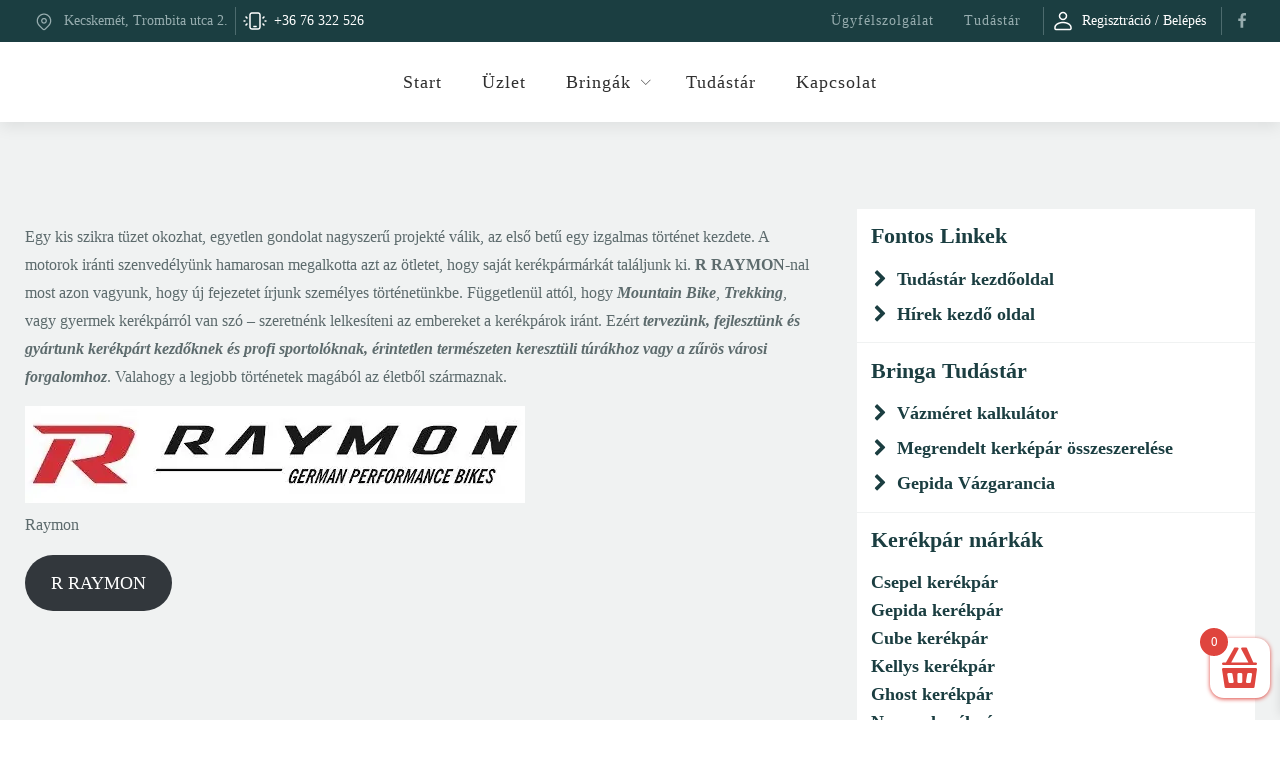

--- FILE ---
content_type: text/html; charset=UTF-8
request_url: https://bringabolt.com/r-raymon/
body_size: 38615
content:
<!DOCTYPE html><html lang="hu" prefix="og: https://ogp.me/ns#" ><head><script data-no-optimize="1">var litespeed_docref=sessionStorage.getItem("litespeed_docref");litespeed_docref&&(Object.defineProperty(document,"referrer",{get:function(){return litespeed_docref}}),sessionStorage.removeItem("litespeed_docref"));</script> <meta charset="UTF-8"><meta name="viewport" content="width=device-width, initial-scale=1.0"><link rel="preload" as="style" href="https://fonts.googleapis.com/css?family=Nunito+Sans:100,200,300,400,500,600,700,800,900|Poppins:100,200,300,400,500,600,700,800,900" > <script data-cfasync="false" data-pagespeed-no-defer>var gtm4wp_datalayer_name = "dataLayer";
	var dataLayer = dataLayer || [];
	const gtm4wp_use_sku_instead = 0;
	const gtm4wp_currency = 'HUF';
	const gtm4wp_product_per_impression = 10;
	const gtm4wp_clear_ecommerce = false;
	const gtm4wp_datalayer_max_timeout = 2000;

	const gtm4wp_scrollerscript_debugmode         = false;
	const gtm4wp_scrollerscript_callbacktime      = 100;
	const gtm4wp_scrollerscript_readerlocation    = 150;
	const gtm4wp_scrollerscript_contentelementid  = "content";
	const gtm4wp_scrollerscript_scannertime       = 60;</script> <title>R Raymon - Bringabolt</title><meta name="description" content="&quot;tervezünk, fejlesztünk és gyártunk kerékpárt kezdőknek és profi sportolóknak, érintetlen természeten keresztüli túrákhoz vagy a zűrös városi forgalomhoz&quot; - Raymon"/><meta name="robots" content="follow, index, max-snippet:-1, max-video-preview:-1, max-image-preview:large"/><link rel="canonical" href="https://bringabolt.com/r-raymon/" /><meta property="og:locale" content="hu_HU" /><meta property="og:type" content="article" /><meta property="og:title" content="R Raymon - Bringabolt" /><meta property="og:description" content="&quot;tervezünk, fejlesztünk és gyártunk kerékpárt kezdőknek és profi sportolóknak, érintetlen természeten keresztüli túrákhoz vagy a zűrös városi forgalomhoz&quot; - Raymon" /><meta property="og:url" content="https://bringabolt.com/r-raymon/" /><meta property="og:site_name" content="Bringabolt" /><meta property="article:publisher" content="https://www.facebook.com/Bringaboltcom-102106171843377/" /><meta property="og:updated_time" content="2022-05-13T20:52:47+02:00" /><meta property="og:image" content="https://bringabolt.com/wp-content/uploads/2022/05/r-raymon-kerekpar.jpg" /><meta property="og:image:secure_url" content="https://bringabolt.com/wp-content/uploads/2022/05/r-raymon-kerekpar.jpg" /><meta property="og:image:width" content="768" /><meta property="og:image:height" content="768" /><meta property="og:image:alt" content="R RAYMON bringa, kerékpár" /><meta property="og:image:type" content="image/jpeg" /><meta property="og:video" content="https://www.youtube.com/embed/n0MUiPOgk5I" /><meta property="video:duration" content="145" /><meta property="og:video" content="https://www.youtube.com/embed/IAgF1QjuvJg" /><meta property="video:duration" content="247" /><meta property="ya:ovs:upload_date" content="2018-09-18" /><meta property="ya:ovs:allow_embed" content="true" /><meta name="twitter:card" content="summary_large_image" /><meta name="twitter:title" content="R Raymon - Bringabolt" /><meta name="twitter:description" content="&quot;tervezünk, fejlesztünk és gyártunk kerékpárt kezdőknek és profi sportolóknak, érintetlen természeten keresztüli túrákhoz vagy a zűrös városi forgalomhoz&quot; - Raymon" /><meta name="twitter:image" content="https://bringabolt.com/wp-content/uploads/2022/05/r-raymon-kerekpar.jpg" /><meta name="twitter:label1" content="Olvasási idő" /><meta name="twitter:data1" content="Kevesebb, mint egy perc" /> <script type="application/ld+json" class="rank-math-schema-pro">{"@context":"https://schema.org","@graph":[{"@type":"Place","@id":"https://bringabolt.com/#place","address":{"@type":"PostalAddress","streetAddress":"Trombita utca 2.","addressLocality":"Kecskem\u00e9t","postalCode":"6000","addressCountry":"Magyarorsz\u00e1g"}},{"@type":["BikeStore","Organization"],"@id":"https://bringabolt.com/#organization","name":"Bringabolt","url":"https://bringabolt.com","sameAs":["https://www.facebook.com/Bringaboltcom-102106171843377/"],"email":"info@bringabolt.com","address":{"@type":"PostalAddress","streetAddress":"Trombita utca 2.","addressLocality":"Kecskem\u00e9t","postalCode":"6000","addressCountry":"Magyarorsz\u00e1g"},"logo":{"@type":"ImageObject","@id":"https://bringabolt.com/#logo","url":"https://bringabolt.com/wp-content/uploads/2024/02/Bringabolt_logo_2020_kek-1.png","contentUrl":"https://bringabolt.com/wp-content/uploads/2024/02/Bringabolt_logo_2020_kek-1.png","caption":"Bringabolt","inLanguage":"hu","width":"112","height":"67"},"priceRange":"1000-1000000","openingHours":["Monday,Tuesday,Wednesday,Thursday,Friday 09:00-18:00","Saturday 09:00-12:00"],"location":{"@id":"https://bringabolt.com/#place"},"image":{"@id":"https://bringabolt.com/#logo"},"telephone":"+36-76/322-526"},{"@type":"WebSite","@id":"https://bringabolt.com/#website","url":"https://bringabolt.com","name":"Bringabolt","publisher":{"@id":"https://bringabolt.com/#organization"},"inLanguage":"hu"},{"@type":"ImageObject","@id":"https://bringabolt.com/wp-content/uploads/2022/05/r-raymon-kerekpar.jpg","url":"https://bringabolt.com/wp-content/uploads/2022/05/r-raymon-kerekpar.jpg","width":"768","height":"768","caption":"R RAYMON bringa, ker\u00e9kp\u00e1r","inLanguage":"hu"},{"@type":"BreadcrumbList","@id":"https://bringabolt.com/r-raymon/#breadcrumb","itemListElement":[{"@type":"ListItem","position":"1","item":{"@id":"https://bringabolt.com","name":"Start"}},{"@type":"ListItem","position":"2","item":{"@id":"https://bringabolt.com/r-raymon/","name":"R Raymon"}}]},{"@type":"WebPage","@id":"https://bringabolt.com/r-raymon/#webpage","url":"https://bringabolt.com/r-raymon/","name":"R Raymon - Bringabolt","datePublished":"2021-01-22T09:04:57+01:00","dateModified":"2022-05-13T20:52:47+02:00","isPartOf":{"@id":"https://bringabolt.com/#website"},"primaryImageOfPage":{"@id":"https://bringabolt.com/wp-content/uploads/2022/05/r-raymon-kerekpar.jpg"},"inLanguage":"hu","breadcrumb":{"@id":"https://bringabolt.com/r-raymon/#breadcrumb"}},{"@type":"VideoObject","name":"R RAYMON \u2013 A new story","description":"R RAYMON ist eine junge, neue Marke. Sie steht f\u00fcr Aufbruch in ein neues Mobilit\u00e4ts- und e-Mobilit\u00e4ts-Zeitalter. Sie bespielt dabei sowohl den normalen Bike-...","uploadDate":"2018-09-18","thumbnailUrl":"https://bringabolt.com/wp-content/uploads/2022/05/r-raymon-kerekpar.jpg","embedUrl":"https://www.youtube.com/embed/n0MUiPOgk5I","duration":"PT2M25S","width":"1280","height":"720","isFamilyFriendly":"True","@id":"https://bringabolt.com/r-raymon/#schema-376531","isPartOf":{"@id":"https://bringabolt.com/r-raymon/#webpage"},"publisher":{"@id":"https://bringabolt.com/#organization"},"inLanguage":"hu","mainEntityOfPage":{"@id":"https://bringabolt.com/r-raymon/#webpage"}},{"@type":"VideoObject","name":"UNCLE RAY","description":"Fischi&#039;s bauchiger Onkel Ray macht Urlaub in der Heimat und l\u00e4sst dabei seiner schwerf\u00e4lligen, kauzigen Art freien Lauf. Onkel Ray verk\u00f6rpert alle Vorurteile...","uploadDate":"2019-08-06","thumbnailUrl":"https://bringabolt.com/wp-content/uploads/2022/05/r-raymon-kerekpar.jpg","embedUrl":"https://www.youtube.com/embed/IAgF1QjuvJg","duration":"PT4M7S","width":"1280","height":"720","isFamilyFriendly":"True","@id":"https://bringabolt.com/r-raymon/#schema-376533","isPartOf":{"@id":"https://bringabolt.com/r-raymon/#webpage"},"publisher":{"@id":"https://bringabolt.com/#organization"},"inLanguage":"hu"}]}</script> <link rel='dns-prefetch' href='//capi-automation.s3.us-east-2.amazonaws.com' /><link data-optimized="2" rel="stylesheet" href="https://bringabolt.com/wp-content/litespeed/css/d848bcdf97ffe6c0cd2d0d5165ac7ba2.css?ver=58622" /><style id='rank-math-toc-block-style-inline-css' type='text/css'>.wp-block-rank-math-toc-block nav ol{counter-reset:item}.wp-block-rank-math-toc-block nav ol li{display:block}.wp-block-rank-math-toc-block nav ol li:before{content:counters(item, ".") " ";counter-increment:item}</style><style id='classic-theme-styles-inline-css' type='text/css'>/*! This file is auto-generated */
.wp-block-button__link{color:#fff;background-color:#32373c;border-radius:9999px;box-shadow:none;text-decoration:none;padding:calc(.667em + 2px) calc(1.333em + 2px);font-size:1.125em}.wp-block-file__button{background:#32373c;color:#fff;text-decoration:none}</style><style id='global-styles-inline-css' type='text/css'>body{--wp--preset--color--black: #000000;--wp--preset--color--cyan-bluish-gray: #abb8c3;--wp--preset--color--white: #ffffff;--wp--preset--color--pale-pink: #f78da7;--wp--preset--color--vivid-red: #cf2e2e;--wp--preset--color--luminous-vivid-orange: #ff6900;--wp--preset--color--luminous-vivid-amber: #fcb900;--wp--preset--color--light-green-cyan: #7bdcb5;--wp--preset--color--vivid-green-cyan: #00d084;--wp--preset--color--pale-cyan-blue: #8ed1fc;--wp--preset--color--vivid-cyan-blue: #0693e3;--wp--preset--color--vivid-purple: #9b51e0;--wp--preset--gradient--vivid-cyan-blue-to-vivid-purple: linear-gradient(135deg,rgba(6,147,227,1) 0%,rgb(155,81,224) 100%);--wp--preset--gradient--light-green-cyan-to-vivid-green-cyan: linear-gradient(135deg,rgb(122,220,180) 0%,rgb(0,208,130) 100%);--wp--preset--gradient--luminous-vivid-amber-to-luminous-vivid-orange: linear-gradient(135deg,rgba(252,185,0,1) 0%,rgba(255,105,0,1) 100%);--wp--preset--gradient--luminous-vivid-orange-to-vivid-red: linear-gradient(135deg,rgba(255,105,0,1) 0%,rgb(207,46,46) 100%);--wp--preset--gradient--very-light-gray-to-cyan-bluish-gray: linear-gradient(135deg,rgb(238,238,238) 0%,rgb(169,184,195) 100%);--wp--preset--gradient--cool-to-warm-spectrum: linear-gradient(135deg,rgb(74,234,220) 0%,rgb(151,120,209) 20%,rgb(207,42,186) 40%,rgb(238,44,130) 60%,rgb(251,105,98) 80%,rgb(254,248,76) 100%);--wp--preset--gradient--blush-light-purple: linear-gradient(135deg,rgb(255,206,236) 0%,rgb(152,150,240) 100%);--wp--preset--gradient--blush-bordeaux: linear-gradient(135deg,rgb(254,205,165) 0%,rgb(254,45,45) 50%,rgb(107,0,62) 100%);--wp--preset--gradient--luminous-dusk: linear-gradient(135deg,rgb(255,203,112) 0%,rgb(199,81,192) 50%,rgb(65,88,208) 100%);--wp--preset--gradient--pale-ocean: linear-gradient(135deg,rgb(255,245,203) 0%,rgb(182,227,212) 50%,rgb(51,167,181) 100%);--wp--preset--gradient--electric-grass: linear-gradient(135deg,rgb(202,248,128) 0%,rgb(113,206,126) 100%);--wp--preset--gradient--midnight: linear-gradient(135deg,rgb(2,3,129) 0%,rgb(40,116,252) 100%);--wp--preset--font-size--small: 13px;--wp--preset--font-size--medium: 20px;--wp--preset--font-size--large: 36px;--wp--preset--font-size--x-large: 42px;--wp--preset--font-family--inter: "Inter", sans-serif;--wp--preset--font-family--cardo: Cardo;--wp--preset--spacing--20: 0.44rem;--wp--preset--spacing--30: 0.67rem;--wp--preset--spacing--40: 1rem;--wp--preset--spacing--50: 1.5rem;--wp--preset--spacing--60: 2.25rem;--wp--preset--spacing--70: 3.38rem;--wp--preset--spacing--80: 5.06rem;--wp--preset--shadow--natural: 6px 6px 9px rgba(0, 0, 0, 0.2);--wp--preset--shadow--deep: 12px 12px 50px rgba(0, 0, 0, 0.4);--wp--preset--shadow--sharp: 6px 6px 0px rgba(0, 0, 0, 0.2);--wp--preset--shadow--outlined: 6px 6px 0px -3px rgba(255, 255, 255, 1), 6px 6px rgba(0, 0, 0, 1);--wp--preset--shadow--crisp: 6px 6px 0px rgba(0, 0, 0, 1);}:where(.is-layout-flex){gap: 0.5em;}:where(.is-layout-grid){gap: 0.5em;}body .is-layout-flex{display: flex;}body .is-layout-flex{flex-wrap: wrap;align-items: center;}body .is-layout-flex > *{margin: 0;}body .is-layout-grid{display: grid;}body .is-layout-grid > *{margin: 0;}:where(.wp-block-columns.is-layout-flex){gap: 2em;}:where(.wp-block-columns.is-layout-grid){gap: 2em;}:where(.wp-block-post-template.is-layout-flex){gap: 1.25em;}:where(.wp-block-post-template.is-layout-grid){gap: 1.25em;}.has-black-color{color: var(--wp--preset--color--black) !important;}.has-cyan-bluish-gray-color{color: var(--wp--preset--color--cyan-bluish-gray) !important;}.has-white-color{color: var(--wp--preset--color--white) !important;}.has-pale-pink-color{color: var(--wp--preset--color--pale-pink) !important;}.has-vivid-red-color{color: var(--wp--preset--color--vivid-red) !important;}.has-luminous-vivid-orange-color{color: var(--wp--preset--color--luminous-vivid-orange) !important;}.has-luminous-vivid-amber-color{color: var(--wp--preset--color--luminous-vivid-amber) !important;}.has-light-green-cyan-color{color: var(--wp--preset--color--light-green-cyan) !important;}.has-vivid-green-cyan-color{color: var(--wp--preset--color--vivid-green-cyan) !important;}.has-pale-cyan-blue-color{color: var(--wp--preset--color--pale-cyan-blue) !important;}.has-vivid-cyan-blue-color{color: var(--wp--preset--color--vivid-cyan-blue) !important;}.has-vivid-purple-color{color: var(--wp--preset--color--vivid-purple) !important;}.has-black-background-color{background-color: var(--wp--preset--color--black) !important;}.has-cyan-bluish-gray-background-color{background-color: var(--wp--preset--color--cyan-bluish-gray) !important;}.has-white-background-color{background-color: var(--wp--preset--color--white) !important;}.has-pale-pink-background-color{background-color: var(--wp--preset--color--pale-pink) !important;}.has-vivid-red-background-color{background-color: var(--wp--preset--color--vivid-red) !important;}.has-luminous-vivid-orange-background-color{background-color: var(--wp--preset--color--luminous-vivid-orange) !important;}.has-luminous-vivid-amber-background-color{background-color: var(--wp--preset--color--luminous-vivid-amber) !important;}.has-light-green-cyan-background-color{background-color: var(--wp--preset--color--light-green-cyan) !important;}.has-vivid-green-cyan-background-color{background-color: var(--wp--preset--color--vivid-green-cyan) !important;}.has-pale-cyan-blue-background-color{background-color: var(--wp--preset--color--pale-cyan-blue) !important;}.has-vivid-cyan-blue-background-color{background-color: var(--wp--preset--color--vivid-cyan-blue) !important;}.has-vivid-purple-background-color{background-color: var(--wp--preset--color--vivid-purple) !important;}.has-black-border-color{border-color: var(--wp--preset--color--black) !important;}.has-cyan-bluish-gray-border-color{border-color: var(--wp--preset--color--cyan-bluish-gray) !important;}.has-white-border-color{border-color: var(--wp--preset--color--white) !important;}.has-pale-pink-border-color{border-color: var(--wp--preset--color--pale-pink) !important;}.has-vivid-red-border-color{border-color: var(--wp--preset--color--vivid-red) !important;}.has-luminous-vivid-orange-border-color{border-color: var(--wp--preset--color--luminous-vivid-orange) !important;}.has-luminous-vivid-amber-border-color{border-color: var(--wp--preset--color--luminous-vivid-amber) !important;}.has-light-green-cyan-border-color{border-color: var(--wp--preset--color--light-green-cyan) !important;}.has-vivid-green-cyan-border-color{border-color: var(--wp--preset--color--vivid-green-cyan) !important;}.has-pale-cyan-blue-border-color{border-color: var(--wp--preset--color--pale-cyan-blue) !important;}.has-vivid-cyan-blue-border-color{border-color: var(--wp--preset--color--vivid-cyan-blue) !important;}.has-vivid-purple-border-color{border-color: var(--wp--preset--color--vivid-purple) !important;}.has-vivid-cyan-blue-to-vivid-purple-gradient-background{background: var(--wp--preset--gradient--vivid-cyan-blue-to-vivid-purple) !important;}.has-light-green-cyan-to-vivid-green-cyan-gradient-background{background: var(--wp--preset--gradient--light-green-cyan-to-vivid-green-cyan) !important;}.has-luminous-vivid-amber-to-luminous-vivid-orange-gradient-background{background: var(--wp--preset--gradient--luminous-vivid-amber-to-luminous-vivid-orange) !important;}.has-luminous-vivid-orange-to-vivid-red-gradient-background{background: var(--wp--preset--gradient--luminous-vivid-orange-to-vivid-red) !important;}.has-very-light-gray-to-cyan-bluish-gray-gradient-background{background: var(--wp--preset--gradient--very-light-gray-to-cyan-bluish-gray) !important;}.has-cool-to-warm-spectrum-gradient-background{background: var(--wp--preset--gradient--cool-to-warm-spectrum) !important;}.has-blush-light-purple-gradient-background{background: var(--wp--preset--gradient--blush-light-purple) !important;}.has-blush-bordeaux-gradient-background{background: var(--wp--preset--gradient--blush-bordeaux) !important;}.has-luminous-dusk-gradient-background{background: var(--wp--preset--gradient--luminous-dusk) !important;}.has-pale-ocean-gradient-background{background: var(--wp--preset--gradient--pale-ocean) !important;}.has-electric-grass-gradient-background{background: var(--wp--preset--gradient--electric-grass) !important;}.has-midnight-gradient-background{background: var(--wp--preset--gradient--midnight) !important;}.has-small-font-size{font-size: var(--wp--preset--font-size--small) !important;}.has-medium-font-size{font-size: var(--wp--preset--font-size--medium) !important;}.has-large-font-size{font-size: var(--wp--preset--font-size--large) !important;}.has-x-large-font-size{font-size: var(--wp--preset--font-size--x-large) !important;}
.wp-block-navigation a:where(:not(.wp-element-button)){color: inherit;}
:where(.wp-block-post-template.is-layout-flex){gap: 1.25em;}:where(.wp-block-post-template.is-layout-grid){gap: 1.25em;}
:where(.wp-block-columns.is-layout-flex){gap: 2em;}:where(.wp-block-columns.is-layout-grid){gap: 2em;}
.wp-block-pullquote{font-size: 1.5em;line-height: 1.6;}</style><style id='woocommerce-inline-inline-css' type='text/css'>.woocommerce form .form-row .required { visibility: visible; }</style><style id='wpgb-head-inline-css' type='text/css'>.wp-grid-builder:not(.wpgb-template),.wpgb-facet{opacity:0.01}.wpgb-facet fieldset{margin:0;padding:0;border:none;outline:none;box-shadow:none}.wpgb-facet fieldset:last-child{margin-bottom:40px;}.wpgb-facet fieldset legend.wpgb-sr-only{height:1px;width:1px}</style><style id='woo-variation-swatches-inline-css' type='text/css'>:root {
--wvs-tick:url("data:image/svg+xml;utf8,%3Csvg filter='drop-shadow(0px 0px 2px rgb(0 0 0 / .8))' xmlns='http://www.w3.org/2000/svg'  viewBox='0 0 30 30'%3E%3Cpath fill='none' stroke='%23ffffff' stroke-linecap='round' stroke-linejoin='round' stroke-width='4' d='M4 16L11 23 27 7'/%3E%3C/svg%3E");

--wvs-cross:url("data:image/svg+xml;utf8,%3Csvg filter='drop-shadow(0px 0px 5px rgb(255 255 255 / .6))' xmlns='http://www.w3.org/2000/svg' width='72px' height='72px' viewBox='0 0 24 24'%3E%3Cpath fill='none' stroke='%23ff0000' stroke-linecap='round' stroke-width='0.6' d='M5 5L19 19M19 5L5 19'/%3E%3C/svg%3E");
--wvs-single-product-item-width:30px;
--wvs-single-product-item-height:30px;
--wvs-single-product-item-font-size:16px}</style><style id='xoo-wsc-style-inline-css' type='text/css'>a.xoo-wsc-ft-btn:nth-child(3){
		grid-column: 1/-1;
	}
.xoo-wsc-sp-left-col img, .xoo-wsc-sp-left-col{
	max-width: 80px;
}

.xoo-wsc-sp-right-col{
	font-size: 14px;
}

.xoo-wsc-sp-container, .xoo-wsc-dr-sp{
	background-color: #eee;
}

 

.xoo-wsc-footer{
	background-color: #ffffff;
	color: #000000;
	padding: 10px 20px;
	box-shadow: 0 -5px 10px #0000001a;
}

.xoo-wsc-footer, .xoo-wsc-footer a, .xoo-wsc-footer .amount{
	font-size: 15px;
}

.xoo-wsc-ft-buttons-cont{
	grid-template-columns: 2fr 2fr;
}

.xoo-wsc-basket{
	bottom: 12px;
	right: 0px;
	background-color: #ffffff;
	color: #df453e;
	box-shadow: 0 1px 4px 0;
	border-radius: 14px;
	display: flex;
	width: 60px;
	height: 60px;
}


.xoo-wsc-bki{
	font-size: 40px}

.xoo-wsc-items-count{
	top: -10px;
	left: -10px;
}

.xoo-wsc-items-count{
	background-color: #df453e;
	color: #ffffff;
}

.xoo-wsc-container, .xoo-wsc-slider, .xoo-wsc-drawer{
	max-width: 350px;
	right: -350px;
	top: 0;bottom: 0;
	bottom: 0;
	font-family: }

.xoo-wsc-drawer{
	max-width: 350px;
}

.xoo-wsc-cart-active .xoo-wsc-container, .xoo-wsc-slider-active .xoo-wsc-slider{
	right: 0;
}

.xoo-wsc-drawer-active .xoo-wsc-drawer{
	right: 350px;
}
.xoo-wsc-drawer{
	right: 0;
}


.xoo-wsc-cart-active .xoo-wsc-basket{
	right: 350px;
}



.xoo-wsc-slider{
	right: -350px;
}

span.xoo-wsch-close, .xoo-wscdh-close {
    font-size: 16px;
    right: 10px;
}

.xoo-wsch-top{
	justify-content: center;
}

.xoo-wsch-text{
	font-size: 20px;
}

.xoo-wsc-header, .xoo-wsc-drawer-header{
	color: #000000;
	background-color: #ffffff;
	border-bottom: 2px solid #eee;
}

.xoo-wsc-sb-bar > span{
	background-color: #1e73be;
}

.xoo-wsc-body{
	background-color: #ffffff;
}

.xoo-wsc-body, .xoo-wsc-body span.amount, .xoo-wsc-body a{
	font-size: 16px;
	color: #000000;
}

.xoo-wsc-product, .xoo-wsc-sp-product{
	padding: 20px 15px;
	margin: 10px 15px;
	border-radius: 5px;
	box-shadow: 0 2px 2px #00000005;
	background-color: #ffffff;
}

.xoo-wsc-body .xoo-wsc-ft-totals{
	padding: 20px 15px;
	margin: 10px 15px;
}

.xoo-wsc-product-cont{
	padding: 10px 10px;
}

.xoo-wsc-pattern-row .xoo-wsc-img-col{
	width: 35%;
}

.xoo-wsc-pattern-card .xoo-wsc-img-col img{
	max-width: 100%;
	display: table;
	margin: 0 auto;
}
.xoo-wsc-pattern-row .xoo-wsc-sum-col{
	width: 65%;
}

.xoo-wsc-pattern-card .xoo-wsc-product-cont{
	width: 50% 
}
.xoo-wsc-pattern-card .xoo-wsc-product{
	border: 0;
	box-shadow: 0px 10px 15px -12px #0000001a;
}
.xoo-wsc-pattern-card .xoo-wsc-img-col{
	background-color: #eee;
}
.xoo-wsc-sm-front{
	background-color: #eee;
}
.xoo-wsc-pattern-card, .xoo-wsc-sm-front{
	border-bottom-left-radius: 5px;
	border-bottom-right-radius: 5px;
}
.xoo-wsc-pattern-card, .xoo-wsc-img-col img, .xoo-wsc-img-col{
	border-top-left-radius: 5px;
	border-top-right-radius: 5px;
}
.xoo-wsc-sm-back{
	background-color: #fff;
}
.xoo-wsc-sm-front, .xoo-wsc-sm-back{
	color: #000;
}

.xoo-wsc-sum-col{
	justify-content: center;
}

/***** Quantity *****/

.xoo-wsc-qty-box{
	max-width: 75px;
}

.xoo-wsc-qty-box.xoo-wsc-qtb-square{
	border-color: #000000;
}

input[type="number"].xoo-wsc-qty{
	border-color: #000000;
	background-color: #ffffff;
	color: #000000;
	height: 28px;
	line-height: 28px;
}

input[type="number"].xoo-wsc-qty, .xoo-wsc-qtb-square{
	border-width: 1px;
	border-style: solid;
}
.xoo-wsc-chng{
	background-color: #ffffff;
	color: #000000;
}

/** Shortcode **/
.xoo-wsc-sc-count{
	background-color: #000000;
	color: #ffffff;
}

.xoo-wsc-sc-bki{
	font-size: 28px;
	color: 28;
}
.xoo-wsc-sc-cont{
	color: #000000;
}

.xoo-wsc-sp-column li.xoo-wsc-sp-prod-cont{
	width: 50%;
}



.magictime {
    animation-duration: 0.5s;
}


span.xoo-wsc-dtg-icon{
	right: calc(100% - 11px );
}


.xoo-wsc-sp-product{
	background-color: #fff;
}


@media only screen and (max-width: 600px) {
	.xoo-wsc-basket {
	    width: 40px;
	    height: 40px;
	}

	.xoo-wsc-bki {
	    font-size: 20px;
	}

	span.xoo-wsc-items-count {
	    width: 17px;
	    height: 17px;
	    line-height: 17px;
	    top: -7px;
	    left: -7px;
	}
}</style> <script type="litespeed/javascript" data-src="https://bringabolt.com/wp-includes/js/jquery/jquery.min.js?ver=3.7.1" id="jquery-core-js"></script> <link rel="https://api.w.org/" href="https://bringabolt.com/wp-json/" /><link rel="alternate" type="application/json" href="https://bringabolt.com/wp-json/wp/v2/pages/22376" /><link rel="EditURI" type="application/rsd+xml" title="RSD" href="https://bringabolt.com/xmlrpc.php?rsd" /><meta name="generator" content="WordPress 6.5.4" /><link rel='shortlink' href='https://bringabolt.com/?p=22376' /><link rel="alternate" type="application/json+oembed" href="https://bringabolt.com/wp-json/oembed/1.0/embed?url=https%3A%2F%2Fbringabolt.com%2Fr-raymon%2F" /><link rel="alternate" type="text/xml+oembed" href="https://bringabolt.com/wp-json/oembed/1.0/embed?url=https%3A%2F%2Fbringabolt.com%2Fr-raymon%2F&#038;format=xml" /> <script id='script-640051046ec59-js' type='text/javascript'>Google tag (gtag.js) -->
<script async
src="https://www.googletagmanager.com/gtag/js?id=AW-414127489"></script> <script type="litespeed/javascript">window.dataLayer=window.dataLayer||[];function gtag(){dataLayer.push(arguments)}
gtag('js',new Date());gtag('config','AW-414127489")</script> </script> <script type="litespeed/javascript">document.createElement("picture");if(!window.HTMLPictureElement&&document.addEventListener){window.addEventListener("DOMContentLiteSpeedLoaded",function(){var s=document.createElement("script");s.src="https://bringabolt.com/wp-content/plugins/webp-express/js/picturefill.min.js";document.body.appendChild(s)})}</script><noscript><style>.wp-grid-builder .wpgb-card.wpgb-card-hidden .wpgb-card-wrapper{opacity:1!important;visibility:visible!important;transform:none!important}.wpgb-facet {opacity:1!important;pointer-events:auto!important}.wpgb-facet *:not(.wpgb-pagination-facet){display:none}</style></noscript> <script data-cfasync="false" data-pagespeed-no-defer type="text/javascript">var dataLayer_content = {"visitorLoginState":"logged-out","pageTitle":"R Raymon - Bringabolt","pagePostType":"page","pagePostType2":"single-page","pagePostAuthor":"Csaba Papp","browserName":"","browserVersion":"","browserEngineName":"","browserEngineVersion":"","osName":"","osVersion":"","deviceType":"bot","deviceManufacturer":"","deviceModel":"","postID":22376,"postFormat":"standard","customerTotalOrders":0,"customerTotalOrderValue":0,"customerFirstName":"","customerLastName":"","customerBillingFirstName":"","customerBillingLastName":"","customerBillingCompany":"","customerBillingAddress1":"","customerBillingAddress2":"","customerBillingCity":"","customerBillingState":"","customerBillingPostcode":"","customerBillingCountry":"","customerBillingEmail":"","customerBillingEmailHash":"","customerBillingPhone":"","customerShippingFirstName":"","customerShippingLastName":"","customerShippingCompany":"","customerShippingAddress1":"","customerShippingAddress2":"","customerShippingCity":"","customerShippingState":"","customerShippingPostcode":"","customerShippingCountry":"","cartContent":{"totals":{"applied_coupons":[],"discount_total":0,"subtotal":0,"total":0},"items":[]}};
	dataLayer.push( dataLayer_content );</script> <script data-cfasync="false" data-pagespeed-no-defer type="text/javascript">(function(w,d,s,l,i){w[l]=w[l]||[];w[l].push({'gtm.start':
new Date().getTime(),event:'gtm.js'});var f=d.getElementsByTagName(s)[0],
j=d.createElement(s),dl=l!='dataLayer'?'&l='+l:'';j.async=true;j.src=
'//www.googletagmanager.com/gtm.js?id='+i+dl;f.parentNode.insertBefore(j,f);
})(window,document,'script','dataLayer','GTM-MKS9ZZP');</script> 	<noscript><style>.woocommerce-product-gallery{ opacity: 1 !important; }</style></noscript> <script  type="litespeed/javascript">!function(f,b,e,v,n,t,s){if(f.fbq)return;n=f.fbq=function(){n.callMethod?n.callMethod.apply(n,arguments):n.queue.push(arguments)};if(!f._fbq)f._fbq=n;n.push=n;n.loaded=!0;n.version='2.0';n.queue=[];t=b.createElement(e);t.async=!0;t.src=v;s=b.getElementsByTagName(e)[0];s.parentNode.insertBefore(t,s)}(window,document,'script','https://connect.facebook.net/en_US/fbevents.js')</script>  <script  type="litespeed/javascript">fbq('init','151570203411889',{},{"agent":"woocommerce_2-9.4.4-3.5.15"});document.addEventListener('DOMContentLiteSpeedLoaded',function(){document.body.insertAdjacentHTML('beforeend','<div class=\"wc-facebook-pixel-event-placeholder\"></div>')},!1)</script> <style id='wp-fonts-local' type='text/css'>@font-face{font-family:Inter;font-style:normal;font-weight:300 900;font-display:fallback;src:url('https://bringabolt.com/wp-content/plugins/woocommerce/assets/fonts/Inter-VariableFont_slnt,wght.woff2') format('woff2');font-stretch:normal;}
@font-face{font-family:Cardo;font-style:normal;font-weight:400;font-display:fallback;src:url('https://bringabolt.com/wp-content/plugins/woocommerce/assets/fonts/cardo_normal_400.woff2') format('woff2');}</style><link rel="icon" href="https://bringabolt.com/wp-content/uploads/2021/01/cropped-bringabolt-logo-kor-2021-kek-32x32.png" sizes="32x32" /><link rel="icon" href="https://bringabolt.com/wp-content/uploads/2021/01/cropped-bringabolt-logo-kor-2021-kek-192x192.png" sizes="192x192" /><link rel="apple-touch-icon" href="https://bringabolt.com/wp-content/uploads/2021/01/cropped-bringabolt-logo-kor-2021-kek-180x180.png" /><meta name="msapplication-TileImage" content="https://bringabolt.com/wp-content/uploads/2021/01/cropped-bringabolt-logo-kor-2021-kek-270x270.png" /><style id="hucommerce-theme-fix"></style></head><body class="page-template-default page page-id-22376 wp-embed-responsive theme-oxygen-is-not-a-theme oxygen-body woocommerce-no-js woo-variation-swatches wvs-behavior-blur wvs-theme-fake wvs-show-label wvs-tooltip" ><noscript><iframe data-lazyloaded="1" src="about:blank" data-litespeed-src="https://www.googletagmanager.com/ns.html?id=GTM-MKS9ZZP" height="0" width="0" style="display:none;visibility:hidden" aria-hidden="true"></iframe></noscript><div id="code_block-166-26221" class="ct-code-block" ><script type="litespeed/javascript">gtag('event','conversion',{'send_to':'AW-414127489/G_CQCJmZs_wBEIGrvMUB','transaction_id':''})</script></div><div id="code_block-1-26221" class="ct-code-block" ></div><div id="code_block-2-26221" class="ct-code-block" ></div><div id="code_block-3-26221" class="ct-code-block" ></div><header id="_header-4-26221" class="oxy-header-wrapper oxy-sticky-header oxy-overlay-header oxy-header c-shadow wc-header" ><div id="_header_row-5-26221" class="oxygen-hide-in-sticky oxy-header-row w-subheader" ><div class="oxy-header-container"><div id="_header_left-6-26221" class="oxy-header-left" ><a id="link-7-26221" class="ct-link c-text-light w-header-border-right wc-social-row c-padding-right-xs" href="https://g.page/bringabolt--com?share" target="_blank"  ><div id="fancy_icon-8-26221" class="ct-fancy-icon c-margin-right-xs c-icon-light-m" ><svg id="svg-fancy_icon-8-26221"><use xlink:href="#OxyNinjaCoreicon-marker-pin1"></use></svg></div><div id="text_block-9-26221" class="ct-text-block c-text-s" >Kecskemét, Trombita utca 2.<br></div></a><a id="link-10-26221" class="ct-link wc-social-row c-heading-light" href="tel:+3676322526" target="_blank"  ><div id="fancy_icon-11-26221" class="ct-fancy-icon c-margin-right-xs c-icon-light-m" ><svg id="svg-fancy_icon-11-26221"><use xlink:href="#OxyNinjaCoreicon-Mobile"></use></svg></div><div id="text_block-12-26221" class="ct-text-block c-text-s" >+36 76 322 526<br></div></a></div><div id="_header_center-13-26221" class="oxy-header-center" ></div><div id="_header_right-14-26221" class="oxy-header-right" ><nav id="_nav_menu-15-26221" class="oxy-nav-menu oxy-nav-menu-dropdowns oxy-nav-menu-dropdown-arrow" ><div class='oxy-menu-toggle'><div class='oxy-nav-menu-hamburger-wrap'><div class='oxy-nav-menu-hamburger'><div class='oxy-nav-menu-hamburger-line'></div><div class='oxy-nav-menu-hamburger-line'></div><div class='oxy-nav-menu-hamburger-line'></div></div></div></div><div class="menu-felso-menu-container"><ul id="menu-felso-menu" class="oxy-nav-menu-list"><li id="menu-item-26222" class="menu-item menu-item-type-post_type menu-item-object-page menu-item-26222"><a href="https://bringabolt.com/ugyfelszolgalat/">Ügyfélszolgálat</a></li><li id="menu-item-26223" class="menu-item menu-item-type-post_type menu-item-object-page menu-item-26223"><a href="https://bringabolt.com/tudastar/">Tudástár</a></li></ul></div></nav><a id="link-16-26221" class="ct-link w-header-border-right c-padding-right-s wc-social-row c-heading-light" href="https://bringabolt.com/fiokom/"   ><div id="fancy_icon-17-26221" class="ct-fancy-icon c-margin-right-xs c-icon-light-m" ><svg id="svg-fancy_icon-17-26221"><use xlink:href="#OxyNinjaWooCoreicon-User-account-profile"></use></svg></div><div id="text_block-18-26221" class="ct-text-block c-text-s" >Regisztráció / Belépés<br></div></a><div id="div_block-19-26221" class="ct-div-block wc-social-row" ><a id="link-20-26221" class="ct-link" href="https://www.facebook.com/Bringaboltcom-102106171843377/" target="_blank"  ><div id="fancy_icon-21-26221" class="ct-fancy-icon wc-follow-dark c-transition" ><svg id="svg-fancy_icon-21-26221"><use xlink:href="#FontAwesomeicon-facebook"></use></svg></div></a></div></div></div></div><div id="_header_row-22-26221" class="oxy-header-row wc-header-main" ><div class="oxy-header-container"><div id="_header_left-23-26221" class="oxy-header-left" ><div id="fancy_icon-24-26221" class="ct-fancy-icon wc-hamburger-icon" ><svg id="svg-fancy_icon-24-26221"><use xlink:href="#Lineariconsicon-menu"></use></svg></div><a id="link-25-26221" class="ct-link wc-logo" href="https://bringabolt.com"   ><div id="code_block-26-26221" class="ct-code-block" ><svg id="bringabolt-v1-logo" data-name="bringabolt-v1-logo" class="s-logo-main" xmlns="http://www.w3.org/2000/svg" viewBox="0 0 567.1 105.36">
<defs><style>.s-logo-background {
        fill: #2f5d60;
      }

      .s-logo-color-one {
        fill: #fff;
      }</style></defs>
<path id="background" class="s-logo-background" d="M515.92,105.36H25.17A25.16,25.16,0,0,1,1.1,72.9l14-46.12A37.75,37.75,0,0,1,51.19,0H541.93A25.16,25.16,0,0,1,566,32.46L552,78.58A37.73,37.73,0,0,1,515.92,105.36Z" transform="translate(0 0)"/>
<g id="Logo">
<path id="B" class="s-logo-color-one" d="M142.73,39a8.55,8.55,0,0,1,.52,3.47,7.82,7.82,0,0,1-1.38,3.58,13.76,13.76,0,0,1-3,2.88,23.49,23.49,0,0,1-3.1,2.06,35.4,35.4,0,0,1-3.6,1.78c-1.24.53-2.47,1-3.7,1.43s-2.38.77-3.46,1a14.61,14.61,0,0,1-1.45.33,4.68,4.68,0,0,1-1.11.05,3.59,3.59,0,0,1-1-.23,5.09,5.09,0,0,1-1-.61,10.66,10.66,0,0,1-1.9-1.29,22.17,22.17,0,0,1-1.78-1.76c-.22-.37-.41-.69-.59-1a2.61,2.61,0,0,1-.36-.84,3.29,3.29,0,0,1-.05-1,6.32,6.32,0,0,1,.35-1.45q.84-2.91,2.07-6.58c.82-2.45,1.69-5,2.6-7.63s1.8-5.29,2.66-8,1.62-5.21,2.26-7.61a32.57,32.57,0,0,1,4.16-1.83,48.66,48.66,0,0,1,4.76-1.45,38.25,38.25,0,0,1,4.88-.89,25.09,25.09,0,0,1,4.53-.14,12.37,12.37,0,0,1,3.71.77A5.17,5.17,0,0,1,150.18,16a12.69,12.69,0,0,1,1.61,3.51,13.49,13.49,0,0,1,.39,4.36,8.49,8.49,0,0,1-.66,2.62,12.9,12.9,0,0,1-1.38,2.44,15.56,15.56,0,0,1-1.88,2.18c-.7.67-1.43,1.3-2.19,1.9l-2.48,1.71a22.72,22.72,0,0,1-2.89,1.66A5.08,5.08,0,0,1,142.73,39Zm-17.47,5.59c-.53,1.2-1.05,2.43-1.55,3.68a31.1,31.1,0,0,0,4.37-1.48A24.41,24.41,0,0,0,131.6,45,11.26,11.26,0,0,0,134,43a3,3,0,0,0,.87-1.76,1.43,1.43,0,0,0-.64-.84,3.57,3.57,0,0,0-1.56-.51,9.07,9.07,0,0,0-2.46.07,19.1,19.1,0,0,0-3.28.82C126.33,42.13,125.79,43.39,125.26,44.59Zm10.52-13.88A33.73,33.73,0,0,0,140,28a15.44,15.44,0,0,0,2.77-2.62,3.8,3.8,0,0,0,1-2,1,1,0,0,0-.7-.91,4.2,4.2,0,0,0-1.9-.23,14.3,14.3,0,0,0-2.89.54,25.55,25.55,0,0,0-3.72,1.4q-1.08,2-2,4.22t-2.16,4.68A34.19,34.19,0,0,0,135.78,30.71Z" transform="translate(0 0)"/>
<path id="R" class="s-logo-color-one" d="M156.6,48.83,154.39,54a2.26,2.26,0,0,1-.81,1,1.84,1.84,0,0,1-1.33,0c-.71-.22-1.34-.39-1.9-.52a4.36,4.36,0,0,1-1.53-.66,1.93,1.93,0,0,1-.79-1.24,4.47,4.47,0,0,1,.26-1.94c.22-.66.53-1.61.93-2.86s.87-2.66,1.39-4.24,1.1-3.27,1.73-5.08,1.26-3.62,1.92-5.43,1.31-3.57,2-5.27,1.31-3.23,1.92-4.59a29.23,29.23,0,0,1,1.75-3.37,4.61,4.61,0,0,1,1.46-1.66q2.94-1.3,6.09-2.58a32.3,32.3,0,0,1,6-1.8,14.14,14.14,0,0,1,5.25-.09,5.61,5.61,0,0,1,3.72,2.46,21,21,0,0,1,1.74,3.82,14.94,14.94,0,0,1,.66,5,9.82,9.82,0,0,1-1.68,5.15A23.75,23.75,0,0,1,176.88,36a61.75,61.75,0,0,1-9.35,5.06q.67,1.21,1.5,2.58c.55.91,1.12,1.81,1.72,2.72s1.19,1.78,1.78,2.62a25,25,0,0,0,1.72,2.2q.65.8.45,1.26a2.49,2.49,0,0,1-1,1,4.18,4.18,0,0,1-1.48.77l-1.35.26a5.35,5.35,0,0,1-2.08.16,4.58,4.58,0,0,1-2.32-1.1c-.52-.5-1.12-1.13-1.78-1.87s-1.33-1.58-2-2.48-1.35-1.85-2-2.83a25,25,0,0,1-1.72-3C158.16,45.26,157.35,47.08,156.6,48.83Zm9-19.39q-1.29,2.72-2.85,5.81a30.3,30.3,0,0,0,5.81-2.65,33.62,33.62,0,0,0,4.55-3.19,16.8,16.8,0,0,0,2.94-3.07,4,4,0,0,0,1-2.25c-.12-.87-1-1.31-2.67-1.31a13.55,13.55,0,0,0-2.78.33,15.61,15.61,0,0,0-3.42,1.22Q166.91,26.73,165.62,29.44Z" transform="translate(0 0)"/>
<path id="I" class="s-logo-color-one" d="M204.77,18.67a4,4,0,0,1-.53,1.92q-1.11,2.1-2.46,4.82T199,31.15c-1,2-1.92,4.08-2.88,6.18s-1.9,4.17-2.82,6.18-1.77,3.92-2.56,5.71-1.48,3.39-2.08,4.8a2.41,2.41,0,0,1-.82,1,2,2,0,0,1-1.44,0c-.68-.22-1.32-.44-1.93-.66a7.68,7.68,0,0,1-1.67-.84,2,2,0,0,1-1-1.19,3.74,3.74,0,0,1,.27-1.9c.32-1.09.79-2.51,1.39-4.24s1.29-3.63,2.06-5.69,1.6-4.23,2.5-6.51,1.78-4.51,2.67-6.7,1.75-4.25,2.59-6.21,1.6-3.66,2.26-5.13A3.34,3.34,0,0,1,197,14.27a2.7,2.7,0,0,1,1.93.12,13.79,13.79,0,0,1,2.55,1.12,12.92,12.92,0,0,1,2.27,1.59A3,3,0,0,1,204.77,18.67Z" transform="translate(0 0)"/>
<path id="N" class="s-logo-color-one" d="M225.56,26.91q2.7-5.94,5.15-11a3.34,3.34,0,0,1,1.44-1.69,3,3,0,0,1,2,.05l1.06.33a4.42,4.42,0,0,1,.9.38c.29.16.58.34.9.56s.66.5,1.06.84a2.09,2.09,0,0,1,1,1.71,5.58,5.58,0,0,1-.7,2.08q-1.82,3.46-3.95,7.87t-4.27,9Q228,41.58,226,45.91t-3.48,7.61c-.46,1.19-1.4,1.59-2.83,1.22A21.06,21.06,0,0,1,216,53.52a3.39,3.39,0,0,1-1.93-2.81c-.16-1-.28-2.09-.38-3.37s-.17-2.66-.23-4.15-.1-3-.13-4.64,0-3.22,0-4.85c-.78,1.94-1.57,3.87-2.37,5.81l-2.28,5.55c-.73,1.76-1.39,3.41-2,4.92s-1.12,2.83-1.54,4a2,2,0,0,1-.79,1,2.13,2.13,0,0,1-1.45-.12l-1.9-.58a5.27,5.27,0,0,1-1.77-1,2,2,0,0,1-.95-1.19,4,4,0,0,1,.23-1.9c.26-.84.65-2.05,1.16-3.61s1.11-3.33,1.8-5.32,1.45-4.11,2.27-6.37,1.66-4.52,2.52-6.77,1.71-4.42,2.54-6.51,1.6-3.95,2.31-5.57a3.2,3.2,0,0,1,1.48-1.76,3,3,0,0,1,2.06,0c1,.34,1.88.69,2.78,1a17.5,17.5,0,0,1,2.75,1.36,2.86,2.86,0,0,1,1.48,1.52,6.47,6.47,0,0,1,.14,2.69c-.08.91-.18,2.06-.3,3.46s-.24,2.93-.36,4.57-.24,3.33-.35,5.06-.21,3.4-.29,5Q222.87,32.87,225.56,26.91Z" transform="translate(0 0)"/>
<path id="G" class="s-logo-color-one" d="M263.73,33.17a2.51,2.51,0,0,1-1.51.21c-1.89-.31-3.18-1-3.85-1.92a5.11,5.11,0,0,1-.64-3.84,6.65,6.65,0,0,1,.12-.91,8.56,8.56,0,0,1,.25-1c.08-.34.15-.67.2-1s.1-.62.14-.94c0-.59.05-1.09.05-1.5s-.13-.66-.39-.75c-.52-.19-1.25.07-2.19.77a19.5,19.5,0,0,0-3.1,3,53.66,53.66,0,0,0-3.46,4.57,56.63,56.63,0,0,0-3.26,5.41A35,35,0,0,0,243.93,40a28,28,0,0,0-1.3,4.38,11.28,11.28,0,0,0-.25,3.44c.1.95.42,1.54,1,1.76A2,2,0,0,0,245,49.4a7.66,7.66,0,0,0,2-1.36A20.71,20.71,0,0,0,249,45.77c.73-.89,1.44-1.85,2.14-2.88-1.71.09-2.93-.23-3.66-1a5.79,5.79,0,0,1-1.24-3.79,1.41,1.41,0,0,1,.26-1,2,2,0,0,1,.79-.56,5.79,5.79,0,0,1,1.22-.33l1.58-.26a33.28,33.28,0,0,1,3.39-.58c1.16-.14,2.16-.29,3-.45a5.28,5.28,0,0,1,2.31,0,2.38,2.38,0,0,1,1.35,1.19,12.42,12.42,0,0,1,.64,1.26c.19.44.36.84.53,1.22a3.24,3.24,0,0,1,.27,1.92,7.9,7.9,0,0,1-.86,2.06,42.66,42.66,0,0,1-5.31,7.07,23.54,23.54,0,0,1-5.46,4.4,11.37,11.37,0,0,1-3.51,1.24,10.84,10.84,0,0,1-3.55,0,17.1,17.1,0,0,1-5.84-2,6.82,6.82,0,0,1-1.7-1.76,6.45,6.45,0,0,1-1-2.41,13.69,13.69,0,0,1-.31-4.94,30,30,0,0,1,1.26-6,46.48,46.48,0,0,1,2.6-6.49,50.78,50.78,0,0,1,3.74-6.42,49.08,49.08,0,0,1,4.67-5.83,31.66,31.66,0,0,1,5.37-4.64,8.19,8.19,0,0,1,1.9-1,9.47,9.47,0,0,1,1.92-.52,13,13,0,0,1,1.83-.14,8.78,8.78,0,0,1,1.61.14,12.41,12.41,0,0,1,2.12.47,18.13,18.13,0,0,1,2,.77,10.94,10.94,0,0,1,1.77,1,7.49,7.49,0,0,1,1.39,1.29,5.27,5.27,0,0,1,1.35,2.76,12.29,12.29,0,0,1,0,3.37c-.13.66-.3,1.39-.52,2.2s-.45,1.62-.72,2.44-.54,1.59-.83,2.34-.54,1.37-.77,1.87A3.75,3.75,0,0,1,263.73,33.17Z" transform="translate(0 0)"/>
<path id="A" class="s-logo-color-one" d="M277.74,46.42a53.69,53.69,0,0,0-5.83,1.19c-.86,1.22-1.63,2.35-2.31,3.4l-2,3.07a2.12,2.12,0,0,1-1.05.94,2.2,2.2,0,0,1-1.4-.23c-.33-.16-.68-.33-1.07-.54s-.77-.43-1.16-.68-.52-.46-.73-.63a1.32,1.32,0,0,1-.44-.63,1.93,1.93,0,0,1,0-1,7,7,0,0,1,.62-1.57c1.2-2.16,2.7-4.68,4.49-7.59s3.69-5.9,5.7-9,4-6.14,6.07-9.16,3.94-5.69,5.7-8A8.55,8.55,0,0,1,286.51,14a4.78,4.78,0,0,1,3.14-.61c1.14.06,2.14.17,3,.3a22.92,22.92,0,0,1,2.35.49c.7.19,1.34.39,1.92.61s1.17.42,1.77.61A2,2,0,0,1,300,16.71a4.58,4.58,0,0,1-.31,2.2q-1.06,3.33-2.29,7.63c-.82,2.87-1.63,5.87-2.45,9s-1.62,6.25-2.4,9.39-1.49,6-2.11,8.74a2.21,2.21,0,0,1-.6,1.17,2.42,2.42,0,0,1-1.49.33c-.73,0-1.4,0-2-.07a6,6,0,0,1-1.79-.44,2.13,2.13,0,0,1-1.21-.84,3.47,3.47,0,0,1-.12-1.83c.11-.91.25-1.9.43-3s.38-2.26.61-3.54Q281,45.92,277.74,46.42Zm4-8.08c1.32-.16,2.63-.28,4-.38q.86-3.84,1.75-7.66c.59-2.54,1.22-5.07,1.89-7.56q-2.52,3.42-5.5,7.56t-6,8.6C279.15,38.68,280.47,38.5,281.78,38.34Z" transform="translate(0 0)"/>
<path id="B-2" data-name="B" class="s-logo-color-one" d="M324.83,39a8.55,8.55,0,0,1,.52,3.47A7.82,7.82,0,0,1,324,46.05a13.76,13.76,0,0,1-3,2.88,23.49,23.49,0,0,1-3.1,2.06,35.4,35.4,0,0,1-3.6,1.78c-1.24.53-2.47,1-3.7,1.43s-2.38.77-3.46,1a14.61,14.61,0,0,1-1.45.33,4.68,4.68,0,0,1-1.11.05,3.59,3.59,0,0,1-1-.23,5.09,5.09,0,0,1-1-.61,10.31,10.31,0,0,1-1.9-1.29,22.17,22.17,0,0,1-1.78-1.76c-.22-.37-.41-.69-.59-1a2.61,2.61,0,0,1-.36-.84,3.29,3.29,0,0,1-.05-1,6.9,6.9,0,0,1,.35-1.45q.84-2.91,2.07-6.58c.82-2.45,1.69-5,2.6-7.63s1.8-5.29,2.66-8,1.62-5.21,2.26-7.61a32.57,32.57,0,0,1,4.16-1.83,48.66,48.66,0,0,1,4.76-1.45,37.94,37.94,0,0,1,4.88-.89,25,25,0,0,1,4.52-.14,12.37,12.37,0,0,1,3.71.77A5.17,5.17,0,0,1,332.27,16a12.69,12.69,0,0,1,1.61,3.51,13.49,13.49,0,0,1,.39,4.36,8.49,8.49,0,0,1-.66,2.62,13.42,13.42,0,0,1-1.37,2.44,15.56,15.56,0,0,1-1.88,2.18c-.7.67-1.43,1.3-2.19,1.9l-2.48,1.71a22.72,22.72,0,0,1-2.89,1.66A5.08,5.08,0,0,1,324.83,39Zm-17.47,5.59c-.53,1.2-1.05,2.43-1.55,3.68a31.1,31.1,0,0,0,4.37-1.48A24.41,24.41,0,0,0,313.7,45,11.26,11.26,0,0,0,316.05,43a3,3,0,0,0,.87-1.76,1.43,1.43,0,0,0-.64-.84,3.57,3.57,0,0,0-1.56-.51,9.07,9.07,0,0,0-2.46.07,19.33,19.33,0,0,0-3.28.82C308.43,42.13,307.89,43.39,307.36,44.59Zm10.52-13.88A33.73,33.73,0,0,0,322.13,28a15.78,15.78,0,0,0,2.77-2.62,3.8,3.8,0,0,0,1-2,1,1,0,0,0-.7-.91,4.2,4.2,0,0,0-1.9-.23,14.3,14.3,0,0,0-2.89.54,25.55,25.55,0,0,0-3.72,1.4q-1.08,2-2,4.22t-2.16,4.68A34.19,34.19,0,0,0,317.88,30.71Z" transform="translate(0 0)"/>
<path id="O" class="s-logo-color-one" d="M364.24,20.38a12.8,12.8,0,0,1,.18,3.68,40.42,40.42,0,0,1-1.6,7.42,52.68,52.68,0,0,1-3.19,8,51.17,51.17,0,0,1-4.52,7.47,30.34,30.34,0,0,1-5.65,6A11,11,0,0,1,341.13,55a25.09,25.09,0,0,1-3.14-.59,8.81,8.81,0,0,1-2.79-1.19,8.45,8.45,0,0,1-1.82-1.69,5.85,5.85,0,0,1-1.16-2.34,17.92,17.92,0,0,1-.33-4.87,29.73,29.73,0,0,1,.93-5.71A41.61,41.61,0,0,1,335,32.51a44.71,44.71,0,0,1,3.21-6.07,45.2,45.2,0,0,1,4.17-5.6,35.13,35.13,0,0,1,5-4.75,13.65,13.65,0,0,1,4-1.92,8.47,8.47,0,0,1,4-.33,18.17,18.17,0,0,1,4.25,1.31,9,9,0,0,1,3.08,2.16A6.83,6.83,0,0,1,364.24,20.38Zm-11.7,2.43a21.58,21.58,0,0,0-3,3.12,48.53,48.53,0,0,0-3.11,4.38c-1,1.61-1.92,3.16-2.68,4.66a36.32,36.32,0,0,0-2,4.57,33.16,33.16,0,0,0-1.24,4.4,11.64,11.64,0,0,0-.26,3.49c.1,1,.45,1.56,1,1.78a2.13,2.13,0,0,0,2-.42,12.36,12.36,0,0,0,2.5-2.3,29.94,29.94,0,0,0,2.77-3.82,48.64,48.64,0,0,0,2.7-4.94c.72-1.47,1.41-3.08,2.07-4.85a42.78,42.78,0,0,0,1.54-4.94,18,18,0,0,0,.58-4c0-1.11-.25-1.76-.77-1.94S353.46,22.05,352.54,22.81Z" transform="translate(0 0)"/>
<path id="L" class="s-logo-color-one" d="M374.31,53.54q-2.94.59-5.61,1.15a8.28,8.28,0,0,1-1.64.33A3.28,3.28,0,0,1,366,55a2.48,2.48,0,0,1-.71-.3,5.17,5.17,0,0,1-.51-.42,10.4,10.4,0,0,1-1.05-1c-.31-.36-.71-.82-1.22-1.38a3.4,3.4,0,0,1-.74-1.48,3.46,3.46,0,0,1,.28-2c.38-1.22.88-2.66,1.48-4.33s1.29-3.47,2-5.41,1.55-3.94,2.4-6,1.72-4.14,2.61-6.21,1.78-4,2.66-5.95,1.7-3.65,2.48-5.25a3.38,3.38,0,0,1,1.47-1.62,2.89,2.89,0,0,1,1.92.16,17,17,0,0,1,2.57,1.05,10.16,10.16,0,0,1,2.28,1.52,3.21,3.21,0,0,1,1,1.55,3.12,3.12,0,0,1-.56,1.87q-1.53,2.8-3.22,6.18t-3.42,6.93c-1.16,2.37-2.28,4.74-3.38,7.1s-2.13,4.61-3.11,6.77c1.35-.25,2.61-.44,3.76-.56s2.4-.23,3.75-.33a3.6,3.6,0,0,1,1.75.17,1.78,1.78,0,0,1,.84,1.15,7.86,7.86,0,0,1,.4,1.71,10.53,10.53,0,0,1,.08,1.66,2.3,2.3,0,0,1-.17,1.31c-.15.22-.69.42-1.6.61Z" transform="translate(0 0)"/>
<path id="T" class="s-logo-color-one" d="M414.65,21.83l-4.11.45-3.83,8.15q-2,4.22-3.88,8.36c-1.27,2.76-2.48,5.46-3.64,8.08S397,52,396,54.22a1.6,1.6,0,0,1-.61.87,1.73,1.73,0,0,1-.91.19,4.2,4.2,0,0,1-1.2-.26l-1.48-.51a11.11,11.11,0,0,1-1.45-.61,3,3,0,0,1-1-.8,2,2,0,0,1-.43-1.1,3.15,3.15,0,0,1,.33-1.52q.67-2.25,1.86-5.53c.79-2.19,1.65-4.5,2.6-6.93s1.93-4.89,3-7.38,2-4.79,2.95-6.91c-.86.16-1.67.29-2.46.4a13.89,13.89,0,0,0-2,.4,3.22,3.22,0,0,1-1.75.07,2.55,2.55,0,0,1-1.22-1.2,8.12,8.12,0,0,1-1-2.48c-.25-1-.44-1.84-.58-2.53s-.13-1.19.1-1.43a2.67,2.67,0,0,1,1.2-.58q2.63-.57,5.88-1t6.61-.84q3.36-.37,6.56-.63c2.13-.17,4-.29,5.71-.35a4.4,4.4,0,0,1,1.81.26,1.68,1.68,0,0,1,.78.87,8,8,0,0,1,.82,2.34,13.26,13.26,0,0,1,.24,2.48A2.43,2.43,0,0,1,420,21c-.22.27-.77.43-1.66.49Z" transform="translate(0 0)"/>
<path id="DOT" class="s-logo-color-one" d="M410.12,49a6.4,6.4,0,0,1,1.58-1.45,5.18,5.18,0,0,1,2-.77A5,5,0,0,1,416,47a3.59,3.59,0,0,1,2.09,1.71,3.08,3.08,0,0,1,.21,2.18,6,6,0,0,1-.54,1.36,6.16,6.16,0,0,1-.7,1,6.4,6.4,0,0,1-1.14,1,7.09,7.09,0,0,1-1.51.84,4.62,4.62,0,0,1-1.77.35,4.07,4.07,0,0,1-1.77-.28,3.24,3.24,0,0,1-1.27-.91,2.86,2.86,0,0,1-.62-1.45,4.61,4.61,0,0,1,.18-1.94A5.48,5.48,0,0,1,410.12,49Z" transform="translate(0 0)"/>
<path id="C" class="s-logo-color-one" d="M450.62,45.93a6.46,6.46,0,0,1-1.25,2.44,18.82,18.82,0,0,1-2.69,3.09,23.39,23.39,0,0,1-2.93,2.34,11.5,11.5,0,0,1-1.61.8,13.31,13.31,0,0,1-1.88.61,14.1,14.1,0,0,1-2,.33,10.25,10.25,0,0,1-1.92,0,12.41,12.41,0,0,1-3.42-.68c-1-.36-1.85-.69-2.62-1a6.71,6.71,0,0,1-1.91-1.5,5.13,5.13,0,0,1-1.21-2.29,13,13,0,0,1-.38-4.75,29.83,29.83,0,0,1,1.12-5.85A46.18,46.18,0,0,1,430.33,33a53.65,53.65,0,0,1,3.49-6.44,50.31,50.31,0,0,1,4.38-5.92,35,35,0,0,1,5.1-4.9,11.91,11.91,0,0,1,4.12-2.2,10.11,10.11,0,0,1,3.51-.37,14.13,14.13,0,0,1,2.32.49,15.69,15.69,0,0,1,2.24.84,16.72,16.72,0,0,1,2,1.08,13.58,13.58,0,0,1,1.6,1.19,7.65,7.65,0,0,1,1,1.48,5.64,5.64,0,0,1,.54,3c-.05.55-.14,1.13-.26,1.76s-.34,1.47-.57,2.25-.49,1.55-.76,2.32-.56,1.5-.88,2.2-.62,1.33-.93,1.9l-.42.7a1.69,1.69,0,0,1-.48.51,1.46,1.46,0,0,1-.71.23,3.93,3.93,0,0,1-1.12-.09,7.86,7.86,0,0,1-2.13-.77,3.76,3.76,0,0,1-1.95-2.74,7.31,7.31,0,0,1,0-2.06,15.42,15.42,0,0,1,.32-1.83,18.33,18.33,0,0,0,.54-2.72c.09-.81-.12-1.34-.62-1.59s-1.26.17-2.24,1.08A30.22,30.22,0,0,0,445.14,26q-1.71,2.18-3.39,4.8c-1.12,1.75-2.05,3.37-2.81,4.87a49.77,49.77,0,0,0-2,4.66,29.07,29.07,0,0,0-1.22,4.21,11.08,11.08,0,0,0-.24,3.21c.09.88.42,1.41,1,1.59,1,.41,3-.7,6-3.33a6.59,6.59,0,0,1,6.87-1.55C450.3,44.79,450.73,45.27,450.62,45.93Z" transform="translate(0 0)"/>
<path id="O-2" data-name="O" class="s-logo-color-one" d="M491.79,20.38a12.8,12.8,0,0,1,.18,3.68,40.42,40.42,0,0,1-1.6,7.42,52.68,52.68,0,0,1-3.19,8,51.17,51.17,0,0,1-4.52,7.47,30.34,30.34,0,0,1-5.65,6A11,11,0,0,1,468.68,55a25.09,25.09,0,0,1-3.14-.59,8.81,8.81,0,0,1-2.79-1.19,8.45,8.45,0,0,1-1.82-1.69,5.85,5.85,0,0,1-1.16-2.34,17.92,17.92,0,0,1-.33-4.87,29.73,29.73,0,0,1,.93-5.71,41.61,41.61,0,0,1,2.13-6.11,44.71,44.71,0,0,1,3.21-6.07,45.2,45.2,0,0,1,4.17-5.6,35.13,35.13,0,0,1,5-4.75,13.65,13.65,0,0,1,4-1.92,8.47,8.47,0,0,1,4-.33,18.17,18.17,0,0,1,4.25,1.31,9,9,0,0,1,3.08,2.16A6.73,6.73,0,0,1,491.79,20.38Zm-11.7,2.43a21.58,21.58,0,0,0-2.95,3.12A48.53,48.53,0,0,0,474,30.31c-1,1.61-1.92,3.16-2.68,4.66a36.32,36.32,0,0,0-2,4.57,33.16,33.16,0,0,0-1.24,4.4,11.64,11.64,0,0,0-.26,3.49c.1,1,.45,1.56,1,1.78a2.13,2.13,0,0,0,2-.42,12.36,12.36,0,0,0,2.5-2.3,29.94,29.94,0,0,0,2.77-3.82,48.64,48.64,0,0,0,2.7-4.94c.72-1.47,1.41-3.08,2.07-4.85a42.78,42.78,0,0,0,1.54-4.94,18,18,0,0,0,.58-4c0-1.11-.25-1.76-.77-1.94S481,22.05,480.09,22.81Z" transform="translate(0 0)"/>
<path id="M" class="s-logo-color-one" d="M502.85,37.78q-1.29,3.18-2.43,6.14t-2.09,5.53Q497.39,52,496.72,54a2.3,2.3,0,0,1-.82,1.1,2,2,0,0,1-1.4,0,18.25,18.25,0,0,1-1.82-.58,8.87,8.87,0,0,1-1.63-.82,2.5,2.5,0,0,1-1.14-1.22,3.19,3.19,0,0,1,.16-1.87c.3-1.22.71-2.71,1.24-4.47s1.14-3.68,1.82-5.74,1.41-4.2,2.18-6.42,1.55-4.4,2.34-6.56,1.56-4.19,2.29-6.11,1.41-3.61,2-5.08a4.2,4.2,0,0,1,1.56-2,3.74,3.74,0,0,1,2.21-.17,28,28,0,0,1,3.65.84,27.22,27.22,0,0,1,2.91,1.12,4.71,4.71,0,0,1,1.38.91,3.09,3.09,0,0,1,.67,1.08,3.57,3.57,0,0,1,.17,1.29c0,.47,0,1-.07,1.59a9,9,0,0,0-.18,1c0,.39-.14,1.08-.26,2.08s-.28,2.42-.47,4.26-.46,4.37-.8,7.59c.72-1.12,1.55-2.36,2.48-3.7s1.89-2.72,2.88-4.12,2-2.81,3-4.22,2-2.73,3-4c1-1.44,1.85-2.61,2.55-3.54a11.78,11.78,0,0,1,2-2.11,3.61,3.61,0,0,1,1.91-.82,5.72,5.72,0,0,1,2.33.37c1.07.34,2.18.75,3.35,1.22a26.21,26.21,0,0,1,3.37,1.64,2.18,2.18,0,0,1,1.17,1.52,4.36,4.36,0,0,1-.74,2.41c-.78,1.47-1.67,3.15-2.67,5.06s-2,3.91-3.09,6-2.13,4.22-3.2,6.37L528,44.18q-1.46,3-2.66,5.43t-1.93,4.12a4.53,4.53,0,0,1-1,1.22,1.67,1.67,0,0,1-1.5.09c-.61-.16-1.22-.34-1.84-.56a6,6,0,0,1-1.58-.8,1.94,1.94,0,0,1-1-1.22,3.3,3.3,0,0,1,.35-1.87q.51-1.41,1.44-3.63c.62-1.48,1.31-3.12,2.09-4.92s1.61-3.68,2.5-5.64,1.8-3.87,2.72-5.71c-1.24,1.62-2.56,3.39-4,5.29s-2.78,3.78-4.11,5.62-2.58,3.58-3.72,5.22-2.08,3-2.79,4.1c-.23.34-.41.62-.56.82a1.48,1.48,0,0,1-.47.44,1.32,1.32,0,0,1-.59.16,2.44,2.44,0,0,1-.86-.12,19.33,19.33,0,0,1-2.75-.84,3.49,3.49,0,0,1-.7-.4,1.47,1.47,0,0,1-.45-.56,2.75,2.75,0,0,1-.23-.87c0-.34-.07-.78-.08-1.31q0-3.37.28-7.78t.81-9.09C504.58,33.53,503.71,35.66,502.85,37.78Z" transform="translate(0 0)"/>
</g>
<g id="tagline">
<path id="K" class="s-logo-color-one" d="M164.78,87.63c.23.62.46,1.21.69,1.79s.46,1.1.68,1.59.42.89.6,1.21a.73.73,0,0,1,.15.74,1.54,1.54,0,0,1-.75.55,4.12,4.12,0,0,1-.82.32,6.05,6.05,0,0,1-.88.19,2.89,2.89,0,0,1-1.3.08,1.64,1.64,0,0,1-1.09-.89c-.13-.21-.29-.51-.51-.89s-.44-.81-.69-1.29-.5-1-.76-1.55-.5-1.09-.7-1.63c-.5,1.18-1,2.27-1.35,3.25S157.28,93,157,93.79a1,1,0,0,1-.3.55.79.79,0,0,1-.52.13,2.42,2.42,0,0,1-.72-.16l-.9-.31a2.71,2.71,0,0,1-1.38-.81,1.65,1.65,0,0,1-.07-1.48q.26-.94.75-2.46c.33-1,.71-2.13,1.13-3.35s.88-2.5,1.37-3.83,1-2.64,1.47-3.92,1-2.5,1.42-3.64.87-2.14,1.24-3a1.82,1.82,0,0,1,.81-.93,1.45,1.45,0,0,1,1.07.07,7.33,7.33,0,0,1,1.5.65,7,7,0,0,1,1.31.91c.2.18.35.34.47.47a.84.84,0,0,1,.21.42,1,1,0,0,1,0,.47,5.54,5.54,0,0,1-.27.61c-.46.92-1,2-1.49,3.13s-1.1,2.46-1.72,3.86l2.85-2.65,3-2.78c1-.91,1.89-1.78,2.74-2.61s1.56-1.52,2.12-2.1c.37-.39.68-.59.92-.59a1.08,1.08,0,0,1,.8.48,3.75,3.75,0,0,1,.61,1.13,11.38,11.38,0,0,1,.34,1.34,2.88,2.88,0,0,1-.15,1.16,5.22,5.22,0,0,1-.86,1.4,28.62,28.62,0,0,1-2,2.27c-.82.83-1.71,1.69-2.66,2.55S168,82.52,167,83.38L164.2,85.8A17.5,17.5,0,0,0,164.78,87.63Z" transform="translate(0 0)"/>
<path id="e" class="s-logo-color-one" d="M181.85,71.88c.9-.22,1.83-.41,2.81-.59s2-.34,3-.47,2-.22,3-.26,1.42.38,1.48,1.18a5.21,5.21,0,0,1,.15,1.17c0,.35,0,.73,0,1.14a1.52,1.52,0,0,1-.33.94,1.88,1.88,0,0,1-1,.35l-3.09.38c-1.06.13-2.19.28-3.38.46-.44.81-.87,1.65-1.29,2.51s-.88,1.78-1.37,2.73c.5-.07,1-.13,1.49-.16l1.57-.08a2.4,2.4,0,0,1,1,.13,1,1,0,0,1,.48.7,4.47,4.47,0,0,1,.19,1.06c0,.35,0,.7,0,1.06a1.08,1.08,0,0,1-.17.83,2.07,2.07,0,0,1-.93.38c-1,.2-2.05.38-3.1.56s-2.07.38-3.06.59l-.76,1.63c-.24.51-.48,1-.73,1.52.79-.14,1.54-.26,2.25-.35s1.47-.16,2.29-.22a2,2,0,0,1,1,.11,1,1,0,0,1,.48.65,5,5,0,0,1,.2,1c0,.31.07.63.12,1a1.28,1.28,0,0,1-.18.74,1.56,1.56,0,0,1-.86.34l-3.31.67c-1.12.23-2.19.45-3.21.64a2.93,2.93,0,0,1-1.49.12,2.06,2.06,0,0,1-.76-.42c-.23-.2-.44-.4-.64-.6s-.43-.47-.69-.79a2,2,0,0,1-.42-.89,2.54,2.54,0,0,1,.12-1.24l6.67-17.88Z" transform="translate(0 0)"/>
<path id="r-2" data-name="r" class="s-logo-color-one" d="M193.58,90.81l-1.27,3a1.3,1.3,0,0,1-.47.56,1.07,1.07,0,0,1-.76,0c-.41-.13-.77-.22-1.09-.3a2.56,2.56,0,0,1-.88-.38,1.13,1.13,0,0,1-.46-.71,2.44,2.44,0,0,1,.15-1.12l.53-1.64c.23-.72.5-1.53.8-2.43s.63-1.88,1-2.92.73-2.08,1.1-3.12.75-2,1.14-3,.75-1.85,1.1-2.63a18.88,18.88,0,0,1,1-1.94,2.63,2.63,0,0,1,.84-1c1.12-.5,2.29-1,3.5-1.48a18.22,18.22,0,0,1,3.47-1,8.07,8.07,0,0,1,3-.05A3.24,3.24,0,0,1,208.42,72a12.12,12.12,0,0,1,1,2.19,8.58,8.58,0,0,1,.38,2.86,5.65,5.65,0,0,1-1,3,13.44,13.44,0,0,1-3.63,3.41,34.48,34.48,0,0,1-5.37,2.9c.26.47.54,1,.86,1.48s.65,1,1,1.56.68,1,1,1.51a13.23,13.23,0,0,0,1,1.26c.25.31.33.55.26.73a1.52,1.52,0,0,1-.55.57,2.37,2.37,0,0,1-.85.44l-.78.15a3,3,0,0,1-1.2.09,2.56,2.56,0,0,1-1.33-.63c-.3-.29-.64-.64-1-1.07s-.76-.91-1.15-1.43-.77-1.06-1.15-1.63a13.49,13.49,0,0,1-1-1.71C194.47,88.76,194,89.81,193.58,90.81Zm5.17-11.13c-.5,1-1,2.15-1.64,3.33a17.49,17.49,0,0,0,3.33-1.52,19.11,19.11,0,0,0,2.61-1.83,10.07,10.07,0,0,0,1.69-1.76,2.34,2.34,0,0,0,.56-1.29q-.11-.75-1.53-.75a7.59,7.59,0,0,0-1.6.19,9,9,0,0,0-2,.7C199.74,77.66,199.25,78.64,198.75,79.68Z" transform="translate(0 0)"/>
<path id="é" class="s-logo-color-one" d="M217.27,71.88c.9-.22,1.83-.41,2.81-.59s2-.34,3-.47,2-.22,3-.26,1.42.38,1.48,1.18a4.69,4.69,0,0,1,.15,1.17c0,.35,0,.73,0,1.14a1.52,1.52,0,0,1-.33.94,1.88,1.88,0,0,1-1,.35l-3.09.38c-1.06.13-2.19.28-3.38.46-.44.81-.87,1.65-1.29,2.51s-.88,1.78-1.37,2.73c.5-.07,1-.13,1.49-.16l1.57-.08a2.4,2.4,0,0,1,1,.13,1,1,0,0,1,.48.7,4.47,4.47,0,0,1,.19,1.06c0,.35,0,.7,0,1.06a1.08,1.08,0,0,1-.17.83,2.07,2.07,0,0,1-.93.38c-1,.2-2.05.38-3.1.56s-2.07.38-3.06.59l-.76,1.63c-.24.51-.48,1-.73,1.52.79-.14,1.54-.26,2.25-.35s1.47-.16,2.29-.22a2,2,0,0,1,1,.11,1,1,0,0,1,.48.65,5,5,0,0,1,.2,1c0,.32.07.63.12,1a1.28,1.28,0,0,1-.18.74,1.64,1.64,0,0,1-.86.34l-3.31.67c-1.12.23-2.19.45-3.21.64a2.93,2.93,0,0,1-1.49.12,2.06,2.06,0,0,1-.76-.42c-.23-.2-.44-.4-.64-.6s-.43-.47-.69-.79a2,2,0,0,1-.42-.89,2.54,2.54,0,0,1,.12-1.24l6.67-17.88Zm11.11-7.71c-.78.43-1.6.86-2.47,1.29s-1.77.84-2.69,1.24-1.8.74-2.65,1a1.68,1.68,0,0,1-1.12.09,3.78,3.78,0,0,1-1.2-.61s0,0-.12-.12a.78.78,0,0,1-.18-.4,1.11,1.11,0,0,1,.06-.56,1.34,1.34,0,0,1,.62-.61q2.24-1,4.61-2.25a35.88,35.88,0,0,0,4.34-2.62,1.71,1.71,0,0,1,1.08-.36,2.56,2.56,0,0,1,1.34.55,1,1,0,0,1,.47.79,5,5,0,0,1-.09,1.33C229.82,63.34,229.15,63.74,228.38,64.17Z" transform="translate(0 0)"/>
<path id="k-2" data-name="k" class="s-logo-color-one" d="M236.11,87.63c.23.62.46,1.21.69,1.79s.46,1.1.68,1.59.42.89.6,1.21a.73.73,0,0,1,.15.74,1.54,1.54,0,0,1-.75.55,4.12,4.12,0,0,1-.82.32,6.05,6.05,0,0,1-.88.19,2.89,2.89,0,0,1-1.3.08,1.64,1.64,0,0,1-1.09-.89c-.13-.21-.29-.51-.51-.89s-.44-.81-.69-1.29-.5-1-.76-1.55-.5-1.09-.7-1.63c-.5,1.18-.95,2.27-1.35,3.25s-.77,1.88-1.09,2.69a1,1,0,0,1-.3.55.79.79,0,0,1-.52.13,2.42,2.42,0,0,1-.72-.16l-.9-.31a2.71,2.71,0,0,1-1.38-.81,1.65,1.65,0,0,1-.07-1.48q.25-.94.75-2.46c.33-1,.71-2.13,1.13-3.35s.88-2.5,1.37-3.83,1-2.64,1.47-3.92,1-2.5,1.42-3.64.87-2.14,1.24-3a1.82,1.82,0,0,1,.81-.93,1.45,1.45,0,0,1,1.07.07,7.33,7.33,0,0,1,1.5.65,7,7,0,0,1,1.31.91c.2.18.35.34.47.47a.93.93,0,0,1,.21.42.86.86,0,0,1,0,.47,5.54,5.54,0,0,1-.27.61c-.46.92-1,2-1.49,3.13s-1.1,2.46-1.72,3.86l2.85-2.65,3-2.78c1-.91,1.89-1.78,2.74-2.61s1.56-1.52,2.12-2.1c.37-.39.68-.59.92-.59a1.08,1.08,0,0,1,.8.48,3.75,3.75,0,0,1,.61,1.13,11.38,11.38,0,0,1,.34,1.34,2.88,2.88,0,0,1-.15,1.16A5.22,5.22,0,0,1,246,76a28.62,28.62,0,0,1-2,2.27c-.83.83-1.71,1.69-2.66,2.55s-1.92,1.73-2.92,2.59l-2.84,2.42A15.41,15.41,0,0,0,236.11,87.63Z" transform="translate(0 0)"/>
<path id="p" class="s-logo-color-one" d="M249.1,91.13c-.4,1-.78,1.88-1.13,2.8a1.25,1.25,0,0,1-.48.56,1.32,1.32,0,0,1-.85,0l-1.13-.36a3.3,3.3,0,0,1-.94-.46,1.35,1.35,0,0,1-.52-.71,1.72,1.72,0,0,1,.19-1.13,14.94,14.94,0,0,0,.93-2.18c.37-1,.76-2.18,1.18-3.48s.84-2.65,1.28-4,.85-2.69,1.24-3.87.74-2.17,1-3,.57-1.24.75-1.33c.7-.36,1.47-.73,2.3-1.12s1.69-.74,2.56-1A26.76,26.76,0,0,1,258.1,71a11.27,11.27,0,0,1,2.39-.34,5.7,5.7,0,0,1,2,.28,2.8,2.8,0,0,1,1.4,1.06,13.61,13.61,0,0,1,1,2.19,8.58,8.58,0,0,1,.38,2.86,4.91,4.91,0,0,1-.3,1.56,6.11,6.11,0,0,1-.7,1.37,10.44,10.44,0,0,1-1,1.24c-.38.39-.78.78-1.21,1.16a20.78,20.78,0,0,1-2.4,1.78,30.72,30.72,0,0,1-2.9,1.61c-1,.5-2.08,1-3.17,1.36s-2.16.75-3.19,1C249.92,89.2,249.5,90.18,249.1,91.13Zm6.9-9.47a15.24,15.24,0,0,0,2.54-1.8,8.75,8.75,0,0,0,1.6-1.79,2.46,2.46,0,0,0,.5-1.45.56.56,0,0,0-.4-.5,2.5,2.5,0,0,0-1.1-.15,9.11,9.11,0,0,0-1.61.24,10.79,10.79,0,0,0-1.91.65c-.49,1-1,2-1.47,3s-1,2.12-1.51,3.25A16.61,16.61,0,0,0,256,81.66Z" transform="translate(0 0)"/>
<path id="á" class="s-logo-color-one" d="M270.12,89.43a29.3,29.3,0,0,0-3.35.69q-.76,1-1.35,1.95c-.39.6-.76,1.19-1.11,1.76a1.27,1.27,0,0,1-.6.54,1.32,1.32,0,0,1-.8-.13l-.61-.31-.67-.39-.42-.36a.81.81,0,0,1-.25-.36,1.26,1.26,0,0,1,0-.55,4.2,4.2,0,0,1,.35-.9c.46-.82,1-1.75,1.62-2.78l2-3.24c.7-1.13,1.44-2.29,2.22-3.5s1.55-2.38,2.33-3.54S271,76,271.76,75s1.46-2.07,2.13-3c.19-.23.38-.45.58-.66a3,3,0,0,1,.67-.52,2.77,2.77,0,0,1,.8-.31,3.23,3.23,0,0,1,1,0c.65,0,1.23.09,1.72.17s.94.18,1.33.28.76.22,1.09.35.67.24,1,.35.73.46.78.78a2.73,2.73,0,0,1-.19,1.26c-.41,1.27-.84,2.73-1.3,4.38s-.92,3.37-1.39,5.16-.93,3.59-1.38,5.39-.85,3.47-1.21,5a1.17,1.17,0,0,1-.35.67,1.38,1.38,0,0,1-.86.19c-.42,0-.8,0-1.15,0a3.19,3.19,0,0,1-1-.26,1.2,1.2,0,0,1-.69-.48,1.9,1.9,0,0,1-.07-1q.09-.78.24-1.71c.09-.62.22-1.29.36-2Zm2.31-4.64c.75-.09,1.51-.16,2.28-.22l1-4.4c.33-1.46.69-2.91,1.07-4.34l-3.14,4.34q-1.72,2.39-3.46,4.93C270.93,85,271.68,84.88,272.43,84.79Zm12.4-20.62q-1.17.64-2.49,1.29c-.88.43-1.78.84-2.7,1.24s-1.81.74-2.68,1a1.68,1.68,0,0,1-1.12.09,3.47,3.47,0,0,1-1.17-.61s-.05,0-.13-.12a1,1,0,0,1-.18-.4.88.88,0,0,1,.08-.56,1.45,1.45,0,0,1,.64-.61l2.27-1.08c.79-.38,1.56-.77,2.33-1.17S281.2,62.47,282,62s1.44-.89,2.09-1.36a2,2,0,0,1,1.14-.36,2.31,2.31,0,0,1,1.28.55,1,1,0,0,1,.48.79,6,6,0,0,1-.08,1.33C286.29,63.34,285.61,63.74,284.83,64.17Z" transform="translate(0 0)"/>
<path id="r-3" data-name="r" class="s-logo-color-one" d="M286.38,90.81l-1.27,3a1.3,1.3,0,0,1-.47.56,1.07,1.07,0,0,1-.76,0c-.41-.13-.77-.22-1.09-.3a2.56,2.56,0,0,1-.88-.38,1.13,1.13,0,0,1-.46-.71,2.44,2.44,0,0,1,.15-1.12l.53-1.64c.23-.72.5-1.53.8-2.43s.63-1.88,1-2.92.73-2.08,1.1-3.12.75-2,1.14-3,.75-1.85,1.1-2.63a18.88,18.88,0,0,1,1-1.94,2.63,2.63,0,0,1,.84-1c1.12-.5,2.29-1,3.5-1.48a18.22,18.22,0,0,1,3.47-1,8.07,8.07,0,0,1,3-.05A3.24,3.24,0,0,1,301.22,72a12.12,12.12,0,0,1,1,2.19,8.58,8.58,0,0,1,.38,2.86,5.65,5.65,0,0,1-1,3A13.44,13.44,0,0,1,298,83.43a34.48,34.48,0,0,1-5.37,2.9c.26.47.54,1,.86,1.48s.65,1,1,1.56.68,1,1,1.51a13.23,13.23,0,0,0,1,1.26c.25.31.33.55.26.73a1.52,1.52,0,0,1-.55.57,2.37,2.37,0,0,1-.85.44l-.78.15a3,3,0,0,1-1.2.09,2.56,2.56,0,0,1-1.33-.63c-.3-.29-.64-.64-1-1.07s-.76-.91-1.15-1.43-.77-1.06-1.15-1.63a13.49,13.49,0,0,1-1-1.71C287.28,88.76,286.81,89.81,286.38,90.81Zm5.18-11.13c-.5,1-1,2.15-1.64,3.33a17.49,17.49,0,0,0,3.33-1.52,19.11,19.11,0,0,0,2.61-1.83,10.07,10.07,0,0,0,1.69-1.76,2.34,2.34,0,0,0,.56-1.29q-.11-.75-1.53-.75a7.59,7.59,0,0,0-1.6.19,9,9,0,0,0-2,.7C292.54,77.66,292.06,78.64,291.56,79.68Z" transform="translate(0 0)"/>
<path id="w" class="s-logo-color-one" d="M320,83.34l2.36-3.74c.77-1.2,1.48-2.29,2.13-3.28s1.16-1.71,1.54-2.18a2.07,2.07,0,0,1,.83-.75,1.58,1.58,0,0,1,1.05,0,6.69,6.69,0,0,1,1.09.35l1,.48a1.4,1.4,0,0,1,.46.32.66.66,0,0,1,.17.38,1.54,1.54,0,0,1,0,.51c0,.2-.09.43-.16.7s-.23.82-.45,1.56-.49,1.6-.8,2.58-.63,2-1,3.15-.68,2.2-1,3.25c.55-.88,1.15-1.81,1.78-2.78s1.27-2,1.92-2.94l1.9-2.89,1.76-2.65c.55-.82,1-1.56,1.49-2.22s.81-1.19,1.11-1.6.7-.86.95-.93a1.68,1.68,0,0,1,1.08.26,10,10,0,0,1,.94.66,6.57,6.57,0,0,1,.85.82,1.43,1.43,0,0,1,.22,1.26,4.86,4.86,0,0,1-.65,1.37c-.6.82-1.28,1.77-2,2.82l-2.29,3.31-2.37,3.51c-.8,1.19-1.57,2.35-2.3,3.47l-2.07,3.16-1.67,2.58a1.66,1.66,0,0,1-.81.65,2.62,2.62,0,0,1-1.19,0,4.56,4.56,0,0,1-.71-.18l-.55-.17-.51-.17a5.13,5.13,0,0,0-.58-.17,1.38,1.38,0,0,1-.79-.74,2.35,2.35,0,0,1-.13-1c0-.38.09-.83.15-1.37s.13-1.13.22-1.76.19-1.29.3-1.95.24-1.31.39-1.94l-1.74,2.46c-.59.85-1.17,1.68-1.71,2.49l-1.5,2.24c-.46.69-.83,1.26-1.12,1.71a1.64,1.64,0,0,1-.77.63,2.17,2.17,0,0,1-.89,0,10.81,10.81,0,0,1-1.36-.34c-.43-.13-.83-.27-1.22-.42a1.21,1.21,0,0,1-.69-.58,2.05,2.05,0,0,1-.05-1.12c.05-.73.14-1.58.27-2.54s.29-2,.47-3.08.42-2.35.66-3.6.49-2.5.75-3.75.52-2.46.8-3.66.54-2.3.79-3.32a2.08,2.08,0,0,1,.56-1.1,1.24,1.24,0,0,1,1.05,0c.56.14,1.07.29,1.51.44a4,4,0,0,1,1.2.63,1.41,1.41,0,0,1,.44.59,2.27,2.27,0,0,1,.15.74,3.78,3.78,0,0,1-.06.81A7.23,7.23,0,0,1,321,75c-.13.47-.33,1.15-.58,2s-.54,1.9-.85,3-.62,2.25-.94,3.44-.61,2.33-.87,3.4Z" transform="translate(0 0)"/>
<path id="e-2" data-name="e" class="s-logo-color-one" d="M346.94,71.88c.9-.22,1.83-.41,2.81-.59s2-.34,3-.47,2-.22,3-.26,1.42.38,1.48,1.18a4.69,4.69,0,0,1,.15,1.17c0,.35,0,.73,0,1.14A1.52,1.52,0,0,1,357,75a1.88,1.88,0,0,1-1,.35l-3.09.38c-1.06.13-2.19.28-3.38.46-.44.81-.87,1.65-1.29,2.51s-.88,1.78-1.37,2.73c.5-.07,1-.13,1.49-.16l1.57-.08a2.4,2.4,0,0,1,1,.13,1,1,0,0,1,.48.7,4.47,4.47,0,0,1,.19,1.06c0,.35,0,.7,0,1.06a1.08,1.08,0,0,1-.17.83,2.07,2.07,0,0,1-.93.38c-1,.2-2,.38-3.1.56s-2.07.38-3.06.59l-.76,1.63c-.24.51-.48,1-.73,1.52.79-.14,1.54-.26,2.25-.35s1.47-.16,2.29-.22a2,2,0,0,1,1,.11,1,1,0,0,1,.48.65,5,5,0,0,1,.2,1c0,.32.07.63.12,1a1.28,1.28,0,0,1-.18.74,1.64,1.64,0,0,1-.86.34l-3.31.67c-1.12.23-2.19.45-3.21.64a2.93,2.93,0,0,1-1.49.12,2.06,2.06,0,0,1-.76-.42c-.23-.2-.44-.4-.64-.6s-.43-.47-.69-.79a2,2,0,0,1-.42-.89,2.54,2.54,0,0,1,.12-1.24l6.67-17.88Z" transform="translate(0 0)"/>
<path id="b-3" data-name="b" class="s-logo-color-one" d="M370.44,85.17a4.83,4.83,0,0,1,.3,2,4.61,4.61,0,0,1-.79,2.06,7.3,7.3,0,0,1-1.74,1.65,13.09,13.09,0,0,1-1.78,1.18,18.78,18.78,0,0,1-2.06,1c-.71.3-1.42.58-2.12.82s-1.37.44-2,.6c-.33.09-.61.15-.83.19a2.8,2.8,0,0,1-.64,0,2.08,2.08,0,0,1-.56-.13,2.74,2.74,0,0,1-.59-.35,5.92,5.92,0,0,1-1.09-.74,13.57,13.57,0,0,1-1-1c-.13-.21-.24-.4-.34-.55a1.46,1.46,0,0,1-.21-.48,1.8,1.8,0,0,1,0-.58,4,4,0,0,1,.2-.83c.32-1.11.72-2.37,1.19-3.78s1-2.87,1.5-4.38,1-3,1.53-4.57.93-3,1.3-4.37a17.83,17.83,0,0,1,2.39-1,27.78,27.78,0,0,1,2.73-.83,23.24,23.24,0,0,1,2.8-.51,14.47,14.47,0,0,1,2.6-.08,7.11,7.11,0,0,1,2.13.44A3,3,0,0,1,374.73,72a7.23,7.23,0,0,1,.92,2,7.54,7.54,0,0,1,.22,2.5,5,5,0,0,1-.38,1.51,7.81,7.81,0,0,1-.79,1.4,8.58,8.58,0,0,1-1.08,1.25,16.41,16.41,0,0,1-1.26,1.09l-1.43,1a13.45,13.45,0,0,1-1.66,1A2.94,2.94,0,0,1,370.44,85.17Zm-10,3.21c-.31.69-.6,1.39-.89,2.11a16.43,16.43,0,0,0,2.51-.85,13.51,13.51,0,0,0,2-1,7,7,0,0,0,1.35-1.1,1.71,1.71,0,0,0,.5-1,.79.79,0,0,0-.37-.48,2.25,2.25,0,0,0-.9-.3,5.27,5.27,0,0,0-1.41,0,11.43,11.43,0,0,0-1.88.47C361,87,360.71,87.69,360.41,88.38Zm6-8a18.79,18.79,0,0,0,2.44-1.57,9,9,0,0,0,1.59-1.5,2.28,2.28,0,0,0,.57-1.14.58.58,0,0,0-.4-.52,2.32,2.32,0,0,0-1.09-.13,8.14,8.14,0,0,0-1.66.31,14.57,14.57,0,0,0-2.13.81c-.42.77-.81,1.58-1.17,2.42s-.78,1.74-1.24,2.69A22.49,22.49,0,0,0,366.45,80.41Z" transform="translate(0 0)"/>
<path id="á-2" data-name="á" class="s-logo-color-one" d="M381.45,89.43a29.75,29.75,0,0,0-3.35.69q-.77,1-1.35,1.95c-.39.6-.76,1.19-1.11,1.76a1.23,1.23,0,0,1-.6.54,1.32,1.32,0,0,1-.8-.13l-.61-.31-.67-.39-.42-.36a.81.81,0,0,1-.25-.36,1.26,1.26,0,0,1,0-.55,4.2,4.2,0,0,1,.35-.9c.46-.82,1-1.75,1.62-2.78s1.29-2.11,2-3.24,1.44-2.29,2.22-3.5,1.55-2.38,2.33-3.54S382.34,76,383.09,75s1.46-2.07,2.13-3c.19-.23.38-.45.58-.66a3,3,0,0,1,.67-.52,2.77,2.77,0,0,1,.8-.31,3.23,3.23,0,0,1,1,0c.65,0,1.23.09,1.72.17s.94.18,1.33.28.76.22,1.09.35.67.24,1,.35.73.46.78.78a2.73,2.73,0,0,1-.19,1.26c-.41,1.27-.84,2.73-1.3,4.38s-.92,3.37-1.39,5.16-.93,3.59-1.38,5.39-.85,3.47-1.21,5a1.17,1.17,0,0,1-.35.67,1.38,1.38,0,0,1-.86.19c-.42,0-.8,0-1.15,0a3.19,3.19,0,0,1-1-.26,1.2,1.2,0,0,1-.69-.48,1.9,1.9,0,0,1-.07-1q.09-.78.24-1.71c.09-.62.22-1.29.36-2Zm2.3-4.64c.75-.09,1.51-.16,2.28-.22l1-4.4c.33-1.46.69-2.91,1.07-4.34L385,80.17c-1.14,1.59-2.3,3.23-3.46,4.93C382.25,85,383,84.88,383.75,84.79Zm12.4-20.62q-1.17.64-2.49,1.29c-.88.43-1.78.84-2.7,1.24s-1.81.74-2.68,1a1.68,1.68,0,0,1-1.12.09,3.47,3.47,0,0,1-1.17-.61s-.05,0-.13-.12a1,1,0,0,1-.18-.4.88.88,0,0,1,.08-.56,1.45,1.45,0,0,1,.64-.61l2.27-1.08c.79-.38,1.56-.77,2.33-1.17s1.52-.82,2.27-1.26,1.44-.89,2.09-1.36a2,2,0,0,1,1.14-.36,2.31,2.31,0,0,1,1.28.55,1,1,0,0,1,.48.79,6,6,0,0,1-.08,1.33C397.61,63.34,396.93,63.74,396.15,64.17Z" transform="translate(0 0)"/>
<path id="r-4" data-name="r" class="s-logo-color-one" d="M397.71,90.81l-1.27,3a1.3,1.3,0,0,1-.47.56,1.07,1.07,0,0,1-.76,0c-.41-.13-.77-.22-1.09-.3a2.56,2.56,0,0,1-.88-.38,1.13,1.13,0,0,1-.46-.71,2.44,2.44,0,0,1,.15-1.12l.53-1.64c.23-.72.5-1.53.8-2.43s.63-1.88,1-2.92.73-2.08,1.1-3.12.75-2,1.14-3,.75-1.85,1.1-2.63a18.88,18.88,0,0,1,1-1.94,2.63,2.63,0,0,1,.84-1c1.12-.5,2.29-1,3.5-1.48a18.22,18.22,0,0,1,3.47-1,8.07,8.07,0,0,1,3-.05A3.24,3.24,0,0,1,412.55,72a12.12,12.12,0,0,1,1,2.19,8.58,8.58,0,0,1,.38,2.86,5.65,5.65,0,0,1-1,3,13.44,13.44,0,0,1-3.63,3.41,34.48,34.48,0,0,1-5.37,2.9c.26.47.54,1,.86,1.48s.65,1,1,1.56.68,1,1,1.51a13.23,13.23,0,0,0,1,1.26c.25.31.33.55.26.73a1.52,1.52,0,0,1-.55.57,2.37,2.37,0,0,1-.85.44l-.78.15a3,3,0,0,1-1.2.09,2.56,2.56,0,0,1-1.33-.63c-.3-.29-.64-.64-1-1.07s-.76-.91-1.15-1.43-.77-1.06-1.15-1.63a13.49,13.49,0,0,1-1-1.71C398.6,88.76,398.14,89.81,397.71,90.81Zm5.17-11.13c-.5,1-1,2.15-1.64,3.33a17.49,17.49,0,0,0,3.33-1.52,19.11,19.11,0,0,0,2.61-1.83,10.07,10.07,0,0,0,1.69-1.76,2.34,2.34,0,0,0,.56-1.29q-.1-.75-1.53-.75a7.59,7.59,0,0,0-1.6.19,9,9,0,0,0-2,.7C403.87,77.66,403.38,78.64,402.88,79.68Z" transform="translate(0 0)"/>
<path id="u" class="s-logo-color-one" d="M414.06,89a17.49,17.49,0,0,1,.47-2.86,34.46,34.46,0,0,1,1-3.31c.41-1.17.87-2.35,1.38-3.55s1-2.41,1.6-3.62,1.13-2.39,1.7-3.54a1.8,1.8,0,0,1,.8-.94,1.56,1.56,0,0,1,1.12.13,6,6,0,0,1,1.24.62,6.9,6.9,0,0,1,1.08.89,2.14,2.14,0,0,1,.24,2.69c-.49.93-1,1.94-1.55,3s-1.08,2.18-1.59,3.29-1,2.2-1.41,3.25a28.75,28.75,0,0,0-1,2.85,8.62,8.62,0,0,0-.39,2.1c0,.56.14.89.47,1s.89-.11,1.45-.7a14.84,14.84,0,0,0,1.8-2.46c.64-1,1.3-2.26,2-3.64s1.35-2.8,2-4.26,1.28-2.9,1.87-4.32,1.11-2.68,1.58-3.79a1.29,1.29,0,0,1,.77-1,1.86,1.86,0,0,1,1.16,0,5,5,0,0,1,1.32.65q.68.45,1.23.87a2.27,2.27,0,0,1,.41.44.82.82,0,0,1,.15.42,1.15,1.15,0,0,1-.07.47c-.06.17-.14.37-.25.61-1.11,2.56-2.17,4.92-3.19,7.06s-2,4-2.95,5.69a30.81,30.81,0,0,1-2.8,4.14,9.79,9.79,0,0,1-2.75,2.42,8.1,8.1,0,0,1-1.85.63,7,7,0,0,1-2,.09,6.53,6.53,0,0,1-3.33-1,4.84,4.84,0,0,1-.92-.89,3.37,3.37,0,0,1-.61-1.26A6.46,6.46,0,0,1,414.06,89Z" transform="translate(0 0)"/>
<path id="h" class="s-logo-color-one" d="M452.11,78.6c-.86,1.67-1.72,3.38-2.6,5.13S447.78,87.23,447,89s-1.6,3.35-2.28,4.84a.74.74,0,0,1-.3.5,1,1,0,0,1-.52.11,3,3,0,0,1-.71-.13L442.3,94a3.41,3.41,0,0,1-1.36-.79c-.29-.31-.29-.79,0-1.44s.5-1.39.83-2.23.72-1.78,1.15-2.82l-2.07.31c-.68.1-1.37.21-2.08.34-.56,1.24-1,2.4-1.48,3.48s-.81,2.06-1.15,2.92a1.28,1.28,0,0,1-.45.59,1.18,1.18,0,0,1-.83,0L433.72,94a3.44,3.44,0,0,1-1-.48,1.42,1.42,0,0,1-.63-.69,1.49,1.49,0,0,1,.17-1.09q.81-1.86,1.73-4.33c.61-1.65,1.24-3.37,1.87-5.16s1.26-3.58,1.88-5.36,1.21-3.43,1.77-4.93a2,2,0,0,1,.81-1,1.32,1.32,0,0,1,1,.13,10,10,0,0,1,1.5.66,6.91,6.91,0,0,1,1.32.9,2.49,2.49,0,0,1,.46.46,1.16,1.16,0,0,1,.19.43,1,1,0,0,1-.06.48,5.36,5.36,0,0,1-.25.62c-.51,1-1.07,2.22-1.69,3.6l-2,4.44c.7-.09,1.38-.16,2-.22l1.94-.16q1.31-2.85,2.56-5.66c.83-1.87,1.63-3.57,2.37-5.09.29-.57.57-.9.86-1a1.93,1.93,0,0,1,1.12.12,6.86,6.86,0,0,1,1.3.6,8.28,8.28,0,0,1,1.21.87,1.68,1.68,0,0,1,.55.89,2.11,2.11,0,0,1-.32,1.08C453.76,75.43,453,76.94,452.11,78.6Z" transform="translate(0 0)"/>
<path id="á-3" data-name="á" class="s-logo-color-one" d="M458.92,89.43a29.3,29.3,0,0,0-3.35.69q-.76,1-1.35,1.95c-.39.6-.76,1.19-1.11,1.76a1.27,1.27,0,0,1-.6.54,1.32,1.32,0,0,1-.8-.13l-.61-.31-.67-.39-.42-.36a.81.81,0,0,1-.25-.36,1.26,1.26,0,0,1,0-.55,4.2,4.2,0,0,1,.35-.9c.46-.82,1-1.75,1.62-2.78l2-3.24c.7-1.13,1.44-2.29,2.22-3.5s1.55-2.38,2.33-3.54S459.81,76,460.56,75s1.46-2.07,2.13-3c.19-.23.38-.45.58-.66a3,3,0,0,1,.67-.52,2.77,2.77,0,0,1,.8-.31,3.23,3.23,0,0,1,1,0c.65,0,1.23.09,1.72.17s.94.18,1.33.28.76.22,1.09.35.67.24,1,.35.73.46.78.78a2.73,2.73,0,0,1-.19,1.26c-.41,1.27-.84,2.73-1.3,4.38s-.92,3.37-1.39,5.16-.93,3.59-1.38,5.39-.85,3.47-1.21,5a1.17,1.17,0,0,1-.35.67,1.38,1.38,0,0,1-.86.19c-.42,0-.8,0-1.15,0a3.19,3.19,0,0,1-1-.26,1.2,1.2,0,0,1-.69-.48,1.9,1.9,0,0,1-.07-1q.09-.78.24-1.71c.09-.62.22-1.29.36-2Zm2.31-4.64c.75-.09,1.51-.16,2.28-.22l1-4.4c.33-1.46.69-2.91,1.07-4.34l-3.14,4.34Q460.7,82.56,459,85.1C459.72,85,460.48,84.88,461.23,84.79Zm12.39-20.62q-1.17.64-2.49,1.29c-.88.43-1.78.84-2.7,1.24s-1.81.74-2.68,1a1.68,1.68,0,0,1-1.12.09,3.47,3.47,0,0,1-1.17-.61s0,0-.13-.12a1,1,0,0,1-.18-.4.88.88,0,0,1,.08-.56,1.45,1.45,0,0,1,.64-.61l2.27-1.08c.79-.38,1.56-.77,2.33-1.17s1.52-.82,2.27-1.26,1.44-.89,2.09-1.36a2,2,0,0,1,1.14-.36,2.31,2.31,0,0,1,1.28.55,1,1,0,0,1,.48.79,6,6,0,0,1-.08,1.33C475.08,63.34,474.4,63.74,473.62,64.17Z" transform="translate(0 0)"/>
<path id="z" class="s-logo-color-one" d="M480.29,76.52a16,16,0,0,0-1.81.34,2.24,2.24,0,0,1-1.16,0,1.55,1.55,0,0,1-.83-.78c-.06-.16-.12-.35-.19-.56s-.14-.45-.2-.7-.13-.5-.19-.74-.12-.47-.16-.69a1.17,1.17,0,0,1,.12-.83,1.67,1.67,0,0,1,.71-.4q1.16-.27,2.58-.51c.95-.16,1.93-.3,2.95-.42s2-.21,3.05-.3,2-.15,2.88-.2a1.59,1.59,0,0,1,1,.2,1.38,1.38,0,0,1,.4.85A7.11,7.11,0,0,1,489.6,73c0,.37,0,.71,0,1a2.86,2.86,0,0,1-.15,1.17,3.22,3.22,0,0,1-.83,1.17q-3.37,3.42-6.79,6.94t-6.52,6.83c.64-.16,1.26-.29,1.87-.39s1.26-.19,1.94-.28c.91-.11,1.46.13,1.64.73a8,8,0,0,1,.25,1,4.35,4.35,0,0,1,.07.94.83.83,0,0,1-.18.75,1.7,1.7,0,0,1-.89.29c-1.09.22-2.23.44-3.43.66s-2.31.46-3.34.71a4.21,4.21,0,0,1-.86.15,2.13,2.13,0,0,1-.59,0,1.29,1.29,0,0,1-.43-.17l-.36-.25c-.22-.22-.43-.43-.62-.65l-.72-.81c-.08-.13-.17-.26-.25-.4a1.52,1.52,0,0,1-.18-.46,1.31,1.31,0,0,1,0-.52,1.53,1.53,0,0,1,.31-.61c.55-.73,1.29-1.67,2.22-2.8s2-2.36,3.13-3.68,2.37-2.69,3.65-4.1,2.54-2.76,3.8-4C481.59,76.33,480.9,76.44,480.29,76.52Z" transform="translate(0 0)"/>
</g>
<path id="biker" class="s-logo-color-one" d="M103.22,51.23C101,43,93.94,37.68,87.56,39.43a9.86,9.86,0,0,0-5.24,3.65l-3.24-4.72,2.9-3a1.52,1.52,0,1,0-2.19-2.11l-.3.31-5.6-.38-2.77-5.24c.27-.07.53-.16.8-.25,4.32-1.58,6.68-5.95,5.29-9.75a6.54,6.54,0,0,0-1.15-2L76,15.83a29.52,29.52,0,0,0-5.13-4.73,20.89,20.89,0,0,0-6.31-3,19.57,19.57,0,0,0-6.93-.7,19.35,19.35,0,0,0-6.67,1.81.71.71,0,0,0,.58,1.29h0A17.5,17.5,0,0,1,57.7,9.14a17.24,17.24,0,0,1,6.18,1,18.46,18.46,0,0,1,5.46,3l.29.24a9.27,9.27,0,0,0-1.63.23,20.44,20.44,0,0,0-9.21-2.26,16.16,16.16,0,0,0-5.46,1,16.42,16.42,0,0,0-4.73,2.78.72.72,0,0,0-.12,1,.73.73,0,0,0,1,.16A14.84,14.84,0,0,1,53.91,14a13.93,13.93,0,0,1,4.84-.58,16.87,16.87,0,0,1,6,1.53,9.21,9.21,0,0,0-1.67,1.49,11.77,11.77,0,0,0-6.57-.24,14.65,14.65,0,0,0-6.43,3.68.77.77,0,0,0,1,1.16h0A12.71,12.71,0,0,1,57,18.32a9.41,9.41,0,0,1,4.72.44,7.24,7.24,0,0,0-.37,1.2,9,9,0,0,0-2.34.36A11.09,11.09,0,0,0,54.62,23a.71.71,0,0,0,.9,1.09h0a9.17,9.17,0,0,1,3.93-1.79,6.7,6.7,0,0,1,1.79,0,6.22,6.22,0,0,0,.33,1.32,6.6,6.6,0,0,0,.8,1.51C30,30.22,35.07,60.79,35.07,60.79L50.4,62.1l-1.2.81A1.71,1.71,0,0,0,48.47,64L48,66.67a10.43,10.43,0,0,0-6.59-.42c-6.69,1.84-10.18,10.38-7.79,19.06s9.75,14.24,16.44,12.4,10.18-10.38,7.79-19.06c-.05-.2-.11-.39-.17-.58l2.1-1.16,1.2.27h0A1.52,1.52,0,1,0,63.41,79l1.84-2.48a6,6,0,0,0,1,.08c3,0,5.51-2.07,5.51-4.61a4.05,4.05,0,0,0-.46-1.85v0L79.54,50.4a19.15,19.15,0,0,0,.6,7.18c2.27,8.27,9.28,13.55,15.66,11.8S105.5,59.5,103.22,51.23ZM77.33,35.81l-1.28,1.33h0l-2.83,2.94L68,40.6l-2.43-8.7c.28-.19.57-.36.87-.53l4.38,4.38ZM70.12,22.87a.79.79,0,1,1-.67,1.37.79.79,0,1,1,.67-1.37Zm-1.79-5.29a.89.89,0,0,1,.76,1,.78.78,0,1,1-1.52,0A.88.88,0,0,1,68.33,17.58Zm5.09,2.22a.89.89,0,0,1-.76-1,.78.78,0,1,1,1.52,0A.89.89,0,0,1,73.42,19.8ZM60.15,37.85,64,43.55l6.8-.19a1.47,1.47,0,0,0,.45.94,1.52,1.52,0,0,0,1.05.43,1.54,1.54,0,0,0,1.09-.46l3.55-3.68,1.73,2.52L63.56,53.26l-7.3-3.45A36.48,36.48,0,0,1,60.15,37.85Zm2.11,28.8,1.14,1.42A4.51,4.51,0,0,0,60.8,72a3,3,0,0,0,0,.42l-.48.26-2.05-.79,1.16-11.72,1.57-1ZM50.68,71.21A16,16,0,0,1,54,76.14l-4.71,2.59Zm4.68-13.62c0-.62.11-1.3.18-2l3.19.94L56.48,58Zm-3.63,7.76,1.9-1.28,1,7.83a16.86,16.86,0,0,0-3.43-3.47ZM50,93.57c-4.67,1.28-10-3.25-11.89-10.14s.36-13.5,5-14.79a6.68,6.68,0,0,1,4.47.41L45.31,81.66a1.71,1.71,0,0,0,.69,1.7,1.73,1.73,0,0,0,1.83.11l7.32-4C56.72,86.09,54.48,92.33,50,93.57ZM69.08,66.62l-3.24-2.38L65.63,56l10.9-7.32ZM95.7,65.45c-4.45,1.22-9.51-3.1-11.32-9.65A16.49,16.49,0,0,1,84,48.58l8.54,6.23a1.48,1.48,0,0,0,.89.29,1.54,1.54,0,0,0,1.23-.62,1.52,1.52,0,0,0-.33-2.12L85,45.54a6.85,6.85,0,0,1,4.22-3.82c4.45-1.22,9.51,3.1,11.32,9.65S100.15,64.23,95.7,65.45ZM69.63,72c0,1.18-1.23,2.2-2.79,2.39l.52-.7a1.52,1.52,0,1,0-2.43-1.81l-1.21,1.62A2.06,2.06,0,0,1,63,72c0-1.32,1.52-2.43,3.33-2.43S69.63,70.66,69.63,72Z" transform="translate(0 0)"/>
</svg></div></a></div><div id="_header_center-27-26221" class="oxy-header-center" ><div id="div_block-28-26221" class="ct-div-block wc-full-menu-1" ><div id="div_block-29-26221" class="ct-div-block wc-header-search-field wc-header-search-mobile" ><div id="_search_form-30-26221" class="oxy-search-form " ><form role="search" method="get" class="search-form" action="https://bringabolt.com/">
<label>
<span class="screen-reader-text">Keresés:</span>
<input type="search" class="search-field" placeholder="Search ..." value="" name="s" title="Keresés:" />
</label>
<input type="hidden" name="post_type" value="product" />
<input type="submit" class="search-submit" value="Keresés" /></form></div><div id="fancy_icon-31-26221" class="ct-fancy-icon " ><svg id="svg-fancy_icon-31-26221"><use xlink:href="#Lineariconsicon-magnifier"></use></svg></div></div><div id="div_block-32-26221" class="ct-div-block wc-full-menu-1-link-container" ><a id="link_text-33-26221" class="ct-link-text wc-full-menu-main-link" href="https://bringabolt.com"   >Start</a></div><div id="div_block-34-26221" class="ct-div-block wc-full-menu-1-link-container" ><a id="link_text-35-26221" class="ct-link-text wc-full-menu-main-link" href="https://bringabolt.com/bolt"   >Üzlet</a></div><div id="div_block-36-26221" class="ct-div-block wc-full-menu-1-link-container" ><div id="div_block-37-26221" class="ct-div-block wc-full-menu-1-link-w-icon" ><div id="text_block-38-26221" class="ct-text-block wc-full-menu-main-link" >Bringák<br></div><div id="fancy_icon-39-26221" class="ct-fancy-icon wc-full-menu-1-dropdown-icon" ><svg id="svg-fancy_icon-39-26221"><use xlink:href="#Lineariconsicon-chevron-down"></use></svg></div></div><div id="div_block-40-26221" class="ct-div-block wc-full-menu-1-dropdown" ><div id="div_block-41-26221" class="ct-div-block c-columns-4 c-columns-l-2 c-columns-s-1 c-columns-gap-l wc-full-menu-1-dropdown-content" ><div id="div_block-42-26221" class="ct-div-block c-left" ><div id="text_block-43-26221" class="ct-text-block wc-full-menu-1-dropdown-heading" >Férfi kerékpár<br></div><a id="link_text-44-26221" class="ct-link-text wc-full-menu-1-link" href="https://bringabolt.com/tk/kerekparok/ferfi-kerekparok/cross-trekking-ffi-ferfi-bringak/"   >Cross trekking férfi kerékpár</a><a id="link_text-45-26221" class="ct-link-text wc-full-menu-1-link" href="https://bringabolt.com/tk/kerekparok/ferfi-kerekparok/orszaguti-ffi-ferfi-bringak/"   >Országúti férfi kerékpár</a><a id="link_text-46-26221" class="ct-link-text wc-full-menu-1-link" href="https://bringabolt.com/tk/kerekparok/ferfi-kerekparok/trekking-tura-ffi/"   >Trekking / Túra férfi kerékpár</a><a id="link_text-47-26221" class="ct-link-text wc-full-menu-1-link" href="https://bringabolt.com/tk/kerekparok/ferfi-kerekparok/varosi-city-ffi/"   >Városi / City férfi kerékpár</a><a id="link_text-48-26221" class="ct-link-text wc-full-menu-1-link wc-link-badge" href="https://bringabolt.com/tk/kerekparok/ferfi-kerekparok/mtb-ffi-ferfi/" target="_self"  >MTB férfi kerékpár</a></div><div id="div_block-49-26221" class="ct-div-block c-left" ><div id="text_block-50-26221" class="ct-text-block wc-full-menu-1-dropdown-heading" >Női kerékpár<br></div><a id="link_text-51-26221" class="ct-link-text wc-full-menu-1-link" href="https://bringabolt.com/tk/kerekparok/noi-kerekparok/cross-trekking-noi-noi-bringak/"   >Cross trekking Női kerékpár</a><a id="link_text-52-26221" class="ct-link-text wc-full-menu-1-link" href="https://bringabolt.com/tk/kerekparok/noi-kerekparok/trekking-tura-noi/"   >Trekking / túra női kerékpár</a><a id="link_text-53-26221" class="ct-link-text wc-full-menu-1-link" href="https://bringabolt.com/tk/kerekparok/noi-kerekparok/varosi-city-noi-noi-bringak/"   >Városi / City női kerékpár</a><a id="link_text-54-26221" class="ct-link-text wc-full-menu-1-link" href="https://bringabolt.com/tk/kerekparok/noi-kerekparok/mtb-noi-noi-bringak/"   >MTB női kerékpár</a></div><div id="div_block-55-26221" class="ct-div-block c-left" ><div id="text_block-56-26221" class="ct-text-block wc-full-menu-1-dropdown-heading" >Gyermek kerékpár<br></div><a id="link_text-57-26221" class="ct-link-text wc-full-menu-1-link" href="https://bringabolt.com/tk/kerekparok/gyermek-kerekparok/fiu-gyermek-kerekparok/" target="_self"  >Fiú kerékpár</a><a id="link_text-58-26221" class="ct-link-text wc-full-menu-1-link" href="https://bringabolt.com/tk/kerekparok/gyermek-kerekparok/lany-gyermek-kerekparok/" target="_self"  >Lány kerékpár</a></div><div id="div_block-59-26221" class="ct-div-block c-left" ><div id="text_block-60-26221" class="ct-text-block wc-full-menu-1-dropdown-heading" >E-bike</div><a id="link_text-61-26221" class="ct-link-text wc-full-menu-1-link" href="https://bringabolt.com/tk/ebike/ferfi-ebike/ferfi-ebike-nyomatek-szenzoros/" target="_self"  >Férfi ebike nyomaték szenzoros</a><a id="link_text-62-26221" class="ct-link-text wc-full-menu-1-link" href="https://bringabolt.com/tk/ebike/ferfi-ebike/ferfi-ebike-pedalszenzoros/" target="_self"  >Férfi ebike pedál szenzoros</a><a id="link_text-63-26221" class="ct-link-text wc-full-menu-1-link" href="https://bringabolt.com/tk/ebike/noi-ebike/noi-ebike-nyomatekszenzoros/" target="_self"  >Női ebike nyomaték szenzoros</a><a id="link_text-64-26221" class="ct-link-text wc-full-menu-1-link" href="https://bringabolt.com/tk/ebike/noi-ebike/noi-ebike-pedalszenzoros/" target="_self"  >Női ebike pedál szenzoros</a></div></div></div></div><div id="div_block-65-26221" class="ct-div-block wc-full-menu-1-link-container" ><a id="link_text-66-26221" class="ct-link-text wc-full-menu-main-link" href="https://bringabolt.com/bicikli-tudastar/"   >Tudástár</a></div><div id="div_block-67-26221" class="ct-div-block wc-full-menu-1-link-container" ><a id="link_text-68-26221" class="ct-link-text wc-full-menu-main-link" href="https://bringabolt.com/kapcsolat/"   >Kapcsolat</a></div><div id="div_block-69-26221" class="ct-div-block wc-full-menu-mobile-buttons" ><a id="link_text-70-26221" class="ct-link-text wc-btn-main c-btn-m c-transition" href="http://" target="_self"  >Pénztár</a><a id="link_text-71-26221" class="ct-link-text c-btn-m wc-btn-alt c-transition" href="http://" target="_self"  >Kosár</a></div></div></div><div id="_header_right-72-26221" class="oxy-header-right" ><a id="link-161-26221" class="ct-link w-header-border-right c-padding-right-s wc-social-row c-heading-light" href="https://bringabolt.com/fiokom/"   ><div id="fancy_icon-162-26221" class="ct-fancy-icon c-margin-right-xs c-icon-light-m" ><svg id="svg-fancy_icon-162-26221"><use xlink:href="#OxyNinjaWooCoreicon-User-account-profile"></use></svg></div><div id="text_block-163-26221" class="ct-text-block c-text-s w-display-none" >Regisztráció / Belépés<br></div></a><div id="div_block-73-26221" class="ct-div-block wc-header-ui-icons c-margin-right-s" ><div id="div_block-74-26221" class="ct-div-block wc-hide-on-mobile" ><div id="fancy_icon-75-26221" class="ct-fancy-icon wc-header-ui-icon wc-search-icon" ><svg id="svg-fancy_icon-75-26221"><use xlink:href="#Lineariconsicon-magnifier"></use></svg></div><div id="div_block-76-26221" class="ct-div-block wc-header-search-full" ><div id="div_block-77-26221" class="ct-div-block wc-header-search-container" ><div id="div_block-78-26221" class="ct-div-block wc-header-search-field" ><div id="_search_form-79-26221" class="oxy-search-form " ><form role="search" method="get" class="search-form" action="https://bringabolt.com/">
<label>
<span class="screen-reader-text">Keresés:</span>
<input type="search" class="search-field" placeholder="Search ..." value="" name="s" title="Keresés:" />
</label>
<input type="hidden" name="post_type" value="product" />
<input type="submit" class="search-submit" value="Keresés" /></form></div><div id="fancy_icon-80-26221" class="ct-fancy-icon " ><svg id="svg-fancy_icon-80-26221"><use xlink:href="#Lineariconsicon-magnifier"></use></svg></div></div><div id="fancy_icon-81-26221" class="ct-fancy-icon wc-search-close wc-header-ui-icon" ><svg id="svg-fancy_icon-81-26221"><use xlink:href="#Lineariconsicon-cross"></use></svg></div></div></div></div></div><div id="div_block-82-26221" class="ct-div-block c-transition wc-menu-open wc-mini-cart" ><a id="div_block-90-26221" class="ct-link w-display-none" href="https://bringabolt.com/kosar/"   ><div id="fancy_icon-91-26221" class="ct-fancy-icon wc-header-ui-icon" ><svg id="svg-fancy_icon-91-26221"><use xlink:href="#OxyNinjaWooCoreicon-Basket-cart-2"></use></svg></div></a></div></div></div></div></header> <script type="litespeed/javascript">jQuery(document).ready(function(){var selector="#_header-4-26221",scrollval=parseInt("300");if(!scrollval||scrollval<1){jQuery("body").css("margin-top",jQuery(selector).outerHeight());jQuery(selector).addClass("oxy-sticky-header-active")}else{var scrollTopOld=0;jQuery(window).scroll(function(){if(!jQuery('body').hasClass('oxy-nav-menu-prevent-overflow')){if(jQuery(this).scrollTop()>scrollval){if(!jQuery(selector).hasClass("oxy-sticky-header-active")){if(jQuery(selector).css('position')!='absolute'){jQuery("body").css("margin-top",jQuery(selector).outerHeight())}
jQuery(selector).addClass("oxy-sticky-header-active").addClass("oxy-sticky-header-fade-in")}}else{jQuery(selector).removeClass("oxy-sticky-header-fade-in").removeClass("oxy-sticky-header-active");if(jQuery(selector).css('position')!='absolute'){jQuery("body").css("margin-top","")}}
scrollTopOld=jQuery(this).scrollTop()}})}})</script><section id="section-2-26235" class=" ct-section c-bg-light" ><div class="ct-section-inner-wrap"><div id="div_block-3-26235" class="ct-div-block c-columns-2-1 c-columns-gap-l c-columns-l-1" ><div id="div_block-4-26235" class="ct-div-block c-columns-gap-l s-blog-content" ><div id='inner_content-5-26235' class='ct-inner-content'><p>Egy kis szikra tüzet okozhat, egyetlen gondolat nagyszerű projekté válik, az első betű egy izgalmas történet kezdete. A motorok iránti szenvedélyünk hamarosan megalkotta azt az ötletet, hogy saját kerékpármárkát találjunk ki. <strong>R RAYMON</strong>-nal most azon vagyunk, hogy új fejezetet írjunk személyes történetünkbe. Függetlenül attól, hogy <em><strong>Mountain Bike</strong></em>, <em><strong>Trekking</strong></em>, vagy gyermek kerékpárról van szó – szeretnénk lelkesíteni az embereket a kerékpárok iránt. Ezért<em><strong> tervezünk, fejlesztünk és gyártunk kerékpárt kezdőknek és profi sportolóknak, érintetlen természeten keresztüli túrákhoz vagy a zűrös városi forgalomhoz</strong></em>. Valahogy a legjobb történetek magából az életből származnak.</p><figure class="wp-block-image size-full"><picture><source srcset="https://bringabolt.com/wp-content/webp-express/webp-images/uploads/2021/01/raymon-1.jpg.webp" type="image/webp"><img data-lazyloaded="1" src="[data-uri]" decoding="async" width="500" height="97" data-src="https://bringabolt.com/wp-content/uploads/2021/01/raymon-1.jpg" alt="Raymon" class="wp-image-22384 webpexpress-processed" title="R Raymon 1"></picture><figcaption>Raymon</figcaption></figure><div class="wp-block-buttons is-layout-flex wp-block-buttons-is-layout-flex"><div class="wp-block-button"><a class="wp-block-button__link" href="https://r-raymon-bikes.com/" target="_blank" rel="noopener">R RAYMON</a></div></div><figure class="wp-block-embed is-type-video is-provider-youtube wp-block-embed-youtube wp-embed-aspect-16-9 wp-has-aspect-ratio"><div class="wp-block-embed__wrapper">
<iframe data-lazyloaded="1" src="about:blank" title="R RAYMON – A new story" width="500" height="281" data-litespeed-src="https://www.youtube.com/embed/n0MUiPOgk5I?feature=oembed" frameborder="0" allow="accelerometer; autoplay; clipboard-write; encrypted-media; gyroscope; picture-in-picture; web-share" referrerpolicy="strict-origin-when-cross-origin" allowfullscreen></iframe></div></figure><figure class="wp-block-embed is-type-video is-provider-youtube wp-block-embed-youtube wp-embed-aspect-16-9 wp-has-aspect-ratio"><div class="wp-block-embed__wrapper">
<iframe data-lazyloaded="1" src="about:blank" title="UNCLE RAY" width="500" height="281" data-litespeed-src="https://www.youtube.com/embed/IAgF1QjuvJg?feature=oembed" frameborder="0" allow="accelerometer; autoplay; clipboard-write; encrypted-media; gyroscope; picture-in-picture; web-share" referrerpolicy="strict-origin-when-cross-origin" allowfullscreen></iframe></div></figure></div></div><div id="div_block-6-26235" class="ct-div-block c-bg-light" ><div id="div_block-7-26235" class="ct-div-block s-wc-shop-filter-box" ><h3 id="headline-8-26235" class="ct-headline c-h6 c-margin-bottom-s">Fontos Linkek</h3><div id="div_block-9-26235" class="ct-div-block c-inline s-link-box-1 c-margin-bottom-xs" ><div id="fancy_icon-10-26235" class="ct-fancy-icon c-icon-dark-s c-margin-right-xs" ><svg id="svg-fancy_icon-10-26235"><use xlink:href="#FontAwesomeicon-chevron-right"></use></svg></div><a id="link_text-11-26235" class="ct-link-text" href="https://bringabolt.com/bicikli-tudastar/"   >Tudástár kezdőoldal</a></div><div id="div_block-12-26235" class="ct-div-block c-inline s-link-box-1" ><div id="fancy_icon-13-26235" class="ct-fancy-icon c-icon-dark-s c-margin-right-xs" ><svg id="svg-fancy_icon-13-26235"><use xlink:href="#FontAwesomeicon-chevron-right"></use></svg></div><a id="link_text-14-26235" class="ct-link-text" href="https://bringabolt.com/tudastar/"   >Hírek kezdő oldal</a></div></div><div id="div_block-15-26235" class="ct-div-block s-wc-shop-filter-box" ><h3 id="headline-16-26235" class="ct-headline c-h6 c-margin-bottom-s">Bringa Tudástár</h3><div id="div_block-17-26235" class="ct-div-block c-inline s-link-box-1 c-margin-bottom-xs" ><div id="fancy_icon-18-26235" class="ct-fancy-icon c-icon-dark-s c-margin-right-xs" ><svg id="svg-fancy_icon-18-26235"><use xlink:href="#FontAwesomeicon-chevron-right"></use></svg></div><a id="link_text-19-26235" class="ct-link-text" href="https://bringabolt.com/vazmeret-kalkulator/"   >Vázméret kalkulátor</a></div><div id="div_block-20-26235" class="ct-div-block c-inline s-link-box-1 c-margin-bottom-xs" ><div id="fancy_icon-21-26235" class="ct-fancy-icon c-icon-dark-s c-margin-right-xs" ><svg id="svg-fancy_icon-21-26235"><use xlink:href="#FontAwesomeicon-chevron-right"></use></svg></div><a id="link_text-22-26235" class="ct-link-text" href="https://bringabolt.com/tudni-valok-az-uj-kerekparom-uzembe-helyezesehez/"   >Megrendelt kerképár összeszerelése</a></div><div id="div_block-23-26235" class="ct-div-block c-inline s-link-box-1" ><div id="fancy_icon-24-26235" class="ct-fancy-icon c-icon-dark-s c-margin-right-xs" ><svg id="svg-fancy_icon-24-26235"><use xlink:href="#FontAwesomeicon-chevron-right"></use></svg></div><a id="link_text-25-26235" class="ct-link-text" href="https://bringabolt.com/gepida-orok-vazgarancia/"   >Gepida Vázgarancia</a></div></div><div id="div_block-26-26235" class="ct-div-block s-wc-shop-filter-box" ><h3 id="headline-27-26235" class="ct-headline c-h6 c-margin-bottom-s">Kerékpár márkák</h3><div id="div_block-28-26235" class="ct-div-block c-inline s-link-box-1" ><a id="link_text-30-26235" class="ct-link-text" href="https://bringabolt.com/csepel/"   >Csepel kerékpár</a></div><div id="div_block-31-26235" class="ct-div-block c-inline s-link-box-1" ><a id="link_text-33-26235" class="ct-link-text" href="https://bringabolt.com/gepida/"   >Gepida kerékpár</a></div><div id="div_block-34-26235" class="ct-div-block c-inline s-link-box-1" ><a id="link_text-36-26235" class="ct-link-text" href="https://bringabolt.com/cube/"   >Cube kerékpár</a></div><div id="div_block-37-26235" class="ct-div-block c-inline s-link-box-1" ><a id="link_text-39-26235" class="ct-link-text" href="https://bringabolt.com/kellys/"   >Kellys kerékpár</a></div><div id="div_block-40-26235" class="ct-div-block c-inline s-link-box-1" ><a id="link_text-42-26235" class="ct-link-text" href="https://bringabolt.com/ghost/"   >Ghost kerékpár</a></div><div id="div_block-43-26235" class="ct-div-block c-inline s-link-box-1" ><a id="link_text-45-26235" class="ct-link-text" href="https://bringabolt.com/neuzer/"   >Neuzer kerékpár</a></div><div id="div_block-46-26235" class="ct-div-block c-inline s-link-box-1" ><a id="link_text-48-26235" class="ct-link-text" href="https://bringabolt.com/r-raymon/"   >R Raymon kerékpár</a></div></div><div id="div_block-49-26235" class="ct-div-block s-wc-shop-filter-box" ><h3 id="headline-50-26235" class="ct-headline c-h6 c-margin-bottom-s">Friss cikkek</h3><div id="_dynamic_list-51-26235" class="oxy-dynamic-list"><div id="div_block-52-26235-1" class="ct-div-block s-blog-list-s" data-id="div_block-52-26235"><picture><source srcset="https://bringabolt.com/wp-content/webp-express/webp-images/uploads/2024/02/DSC4793_mod.jpg.webp" type="image/webp"><img data-lazyloaded="1" src="[data-uri]" width="1024" height="684" id="image-53-26235-1" alt="" data-src="https://bringabolt.com/wp-content/uploads/2024/02/DSC4793_mod.jpg" class="ct-image c-margin-right-s webpexpress-processed" data-id="image-53-26235"></picture><h3 id="headline-54-26235-1" class="ct-headline " data-id="headline-54-26235"><span id="span-55-26235-1" class="ct-span" data-id="span-55-26235"><a href="https://bringabolt.com/ujdonsagok/https-bringabolt-com-ujdonsagok-itt-az-uj-neuzer-cindy-es-bobby/">ITT AZ &Uacute;J NEUZER CINDY &Eacute;S BOBBY</a></span></h3></div><div id="div_block-52-26235-2" class="ct-div-block s-blog-list-s" data-id="div_block-52-26235"><picture><source srcset="https://bringabolt.com/wp-content/webp-express/webp-images/uploads/2021/11/image049.jpg.webp" type="image/webp"><img data-lazyloaded="1" src="[data-uri]" width="600" height="400" id="image-53-26235-2" alt="" data-src="https://bringabolt.com/wp-content/uploads/2021/11/image049.jpg" class="ct-image c-margin-right-s webpexpress-processed" data-id="image-53-26235"></picture><h3 id="headline-54-26235-2" class="ct-headline " data-id="headline-54-26235"><span id="span-55-26235-2" class="ct-span" data-id="span-55-26235"><a href="https://bringabolt.com/ujdonsagok/re-tour-gravel-ride/">Re-Tour Gravel Ride</a></span></h3></div><div id="div_block-52-26235-3" class="ct-div-block s-blog-list-s" data-id="div_block-52-26235"><picture><source srcset="https://bringabolt.com/wp-content/webp-express/webp-images/uploads/2021/03/block1-58.jpg.webp" type="image/webp"><img data-lazyloaded="1" src="[data-uri]" width="720" height="720" id="image-53-26235-3" alt="" data-src="https://bringabolt.com/wp-content/uploads/2021/03/block1-58.jpg" class="ct-image c-margin-right-s webpexpress-processed" data-id="image-53-26235"></picture><h3 id="headline-54-26235-3" class="ct-headline " data-id="headline-54-26235"><span id="span-55-26235-3" class="ct-span" data-id="span-55-26235"><a href="https://bringabolt.com/ujdonsagok/erdekes-lesz-ez-a-2021-es-ev-is/">&Eacute;rdekes lesz ez a 2021-es &eacute;v...is!</a></span></h3></div><div id="div_block-52-26235-4" class="ct-div-block s-blog-list-s" data-id="div_block-52-26235"><picture><source srcset="https://bringabolt.com/wp-content/webp-express/webp-images/uploads/2021/03/1j9mml.jpg.webp" type="image/webp"><img data-lazyloaded="1" src="[data-uri]" width="680" height="445" id="image-53-26235-4" alt="" data-src="https://bringabolt.com/wp-content/uploads/2021/03/1j9mml.jpg" class="ct-image c-margin-right-s webpexpress-processed" data-id="image-53-26235"></picture><h3 id="headline-54-26235-4" class="ct-headline " data-id="headline-54-26235"><span id="span-55-26235-4" class="ct-span" data-id="span-55-26235"><a href="https://bringabolt.com/tippek/hogyan-valasszuk-ki-a-helyes-vazmeretet/">Hogyan v&aacute;lasszuk ki a helyes v&aacute;zm&eacute;retet?</a></span></h3></div><div class="oxy-repeater-pages-wrap"><div class="oxy-repeater-pages">
<span aria-current="page" class="page-numbers current">1</span>
<a class="page-numbers" href="https://bringabolt.com/r-raymon/page/2/">2</a>
<a class="page-numbers" href="https://bringabolt.com/r-raymon/page/3/">3</a>
<a class="next page-numbers" href="https://bringabolt.com/r-raymon/page/2/">K&ouml;vetkez&#337; &raquo;</a></div></div></div></div></div></div></div></section><div id="code_block-56-26235" class="ct-code-block" ></div><section id="section-94-26221" class=" ct-section wc-footer-1" ><div class="ct-section-inner-wrap"><div id="div_block-95-26221" class="ct-div-block c-columns-4 c-columns-gap-l c-columns-l-2 c-columns-s-1" ><div id="div_block-96-26221" class="ct-div-block c-left" ><h3 id="headline-97-26221" class="ct-headline wc-footer-1-heading">Webáruház<br></h3><div id="div_block-98-26221" class="ct-div-block c-inline" ><div id="fancy_icon-99-26221" class="ct-fancy-icon c-icon-light-s c-margin-right-xs" ><svg id="svg-fancy_icon-99-26221"><use xlink:href="#FontAwesomeicon-chevron-right"></use></svg></div><a id="link_text-100-26221" class="ct-link-text wc-footer-1-link" href="https://bringabolt.com/bolt"   >Üzlet</a></div><div id="div_block-101-26221" class="ct-div-block c-inline" ><div id="fancy_icon-102-26221" class="ct-fancy-icon c-icon-light-s c-margin-right-xs" ><svg id="svg-fancy_icon-102-26221"><use xlink:href="#FontAwesomeicon-chevron-right"></use></svg></div><a id="link_text-103-26221" class="ct-link-text wc-footer-1-link" href="https://bringabolt.com/kosar/"   >Kosár</a></div><div id="div_block-104-26221" class="ct-div-block c-inline" ><div id="fancy_icon-105-26221" class="ct-fancy-icon c-icon-light-s c-margin-right-xs" ><svg id="svg-fancy_icon-105-26221"><use xlink:href="#FontAwesomeicon-chevron-right"></use></svg></div><a id="link_text-106-26221" class="ct-link-text wc-footer-1-link" href="https://bringabolt.com/penztar/"   >Pénztár</a></div><div id="div_block-107-26221" class="ct-div-block c-inline" ><div id="fancy_icon-108-26221" class="ct-fancy-icon c-icon-light-s c-margin-right-xs" ><svg id="svg-fancy_icon-108-26221"><use xlink:href="#FontAwesomeicon-chevron-right"></use></svg></div><a id="link_text-109-26221" class="ct-link-text wc-footer-1-link" href="https://bringabolt.com/fiokom/"   >Fiók</a></div></div><div id="div_block-110-26221" class="ct-div-block c-left" ><h3 id="headline-111-26221" class="ct-headline wc-footer-1-heading">Hasznos</h3><div id="div_block-112-26221" class="ct-div-block c-inline" ><div id="fancy_icon-113-26221" class="ct-fancy-icon c-icon-light-s c-margin-right-xs" ><svg id="svg-fancy_icon-113-26221"><use xlink:href="#FontAwesomeicon-chevron-right"></use></svg></div><a id="link_text-114-26221" class="ct-link-text wc-footer-1-link" href="https://bringabolt.com/tudastar/"   >Tudástár</a></div><div id="div_block-115-26221" class="ct-div-block c-inline" ><div id="fancy_icon-116-26221" class="ct-fancy-icon c-icon-light-s c-margin-right-xs" ><svg id="svg-fancy_icon-116-26221"><use xlink:href="#FontAwesomeicon-chevron-right"></use></svg></div><a id="link_text-117-26221" class="ct-link-text wc-footer-1-link" href="https://bringabolt.com/ugyfelszolgalat/"   >Ügyfélszolgálat</a></div><div id="div_block-118-26221" class="ct-div-block c-inline" ><div id="fancy_icon-119-26221" class="ct-fancy-icon c-icon-light-s c-margin-right-xs" ><svg id="svg-fancy_icon-119-26221"><use xlink:href="#FontAwesomeicon-chevron-right"></use></svg></div><a id="link_text-120-26221" class="ct-link-text wc-footer-1-link" href="https://bringabolt.com/rolunk/"   >Rólunk</a></div><div id="div_block-121-26221" class="ct-div-block c-inline" ><div id="fancy_icon-122-26221" class="ct-fancy-icon c-icon-light-s c-margin-right-xs" ><svg id="svg-fancy_icon-122-26221"><use xlink:href="#FontAwesomeicon-chevron-right"></use></svg></div><a id="link_text-123-26221" class="ct-link-text wc-footer-1-link" href="https://bringabolt.com/kapcsolat/"   >Kapcsolat</a></div></div><div id="div_block-124-26221" class="ct-div-block c-left" ><h3 id="headline-125-26221" class="ct-headline wc-footer-1-heading">Termékek<br></h3><div id="div_block-126-26221" class="ct-div-block c-inline" ><div id="fancy_icon-127-26221" class="ct-fancy-icon c-icon-light-s c-margin-right-xs" ><svg id="svg-fancy_icon-127-26221"><use xlink:href="#FontAwesomeicon-chevron-right"></use></svg></div><a id="link_text-128-26221" class="ct-link-text wc-footer-1-link" href="https://bringabolt.com/tk/kerekparok/ferfi-kerekparok/" target="_self"  >Férfi bicikli</a></div><div id="div_block-129-26221" class="ct-div-block c-inline" ><div id="fancy_icon-130-26221" class="ct-fancy-icon c-icon-light-s c-margin-right-xs" ><svg id="svg-fancy_icon-130-26221"><use xlink:href="#FontAwesomeicon-chevron-right"></use></svg></div><a id="link_text-131-26221" class="ct-link-text wc-footer-1-link" href="https://bringabolt.com/tk/kerekparok/noi-kerekparok/" target="_self"  >Női bickli</a></div><div id="div_block-132-26221" class="ct-div-block c-inline" ><div id="fancy_icon-133-26221" class="ct-fancy-icon c-icon-light-s c-margin-right-xs" ><svg id="svg-fancy_icon-133-26221"><use xlink:href="#FontAwesomeicon-chevron-right"></use></svg></div><a id="link_text-134-26221" class="ct-link-text wc-footer-1-link" href="https://bringabolt.com/tk/ebike/" target="_self"  >Ebike</a></div><div id="div_block-135-26221" class="ct-div-block c-inline" ><div id="fancy_icon-136-26221" class="ct-fancy-icon c-icon-light-s c-margin-right-xs" ><svg id="svg-fancy_icon-136-26221"><use xlink:href="#FontAwesomeicon-chevron-right"></use></svg></div><a id="link_text-137-26221" class="ct-link-text wc-footer-1-link" href="https://bringabolt.com/tk/kerekpar-kiegeszitok/" target="_self"  >Kiegészítők</a></div></div><div id="div_block-138-26221" class="ct-div-block c-left" ><h3 id="headline-139-26221" class="ct-headline wc-footer-1-heading">Info</h3><div id="div_block-140-26221" class="ct-div-block c-inline" ><div id="fancy_icon-141-26221" class="ct-fancy-icon c-icon-light-s c-margin-right-xs" ><svg id="svg-fancy_icon-141-26221"><use xlink:href="#FontAwesomeicon-chevron-right"></use></svg></div><a id="link_text-142-26221" class="ct-link-text wc-footer-1-link" href="https://bringabolt.com/gepida-orok-vazgarancia/"   >Gepida vázgarancia</a></div><div id="div_block-143-26221" class="ct-div-block c-inline" ><div id="fancy_icon-144-26221" class="ct-fancy-icon c-icon-light-s c-margin-right-xs" ><svg id="svg-fancy_icon-144-26221"><use xlink:href="#FontAwesomeicon-chevron-right"></use></svg></div><a id="link_text-145-26221" class="ct-link-text wc-footer-1-link" href="https://bringabolt.com/altalanos-szerzodesi-feltetelek/"   >ÁSZF</a></div><div id="div_block-146-26221" class="ct-div-block c-inline" ><div id="fancy_icon-147-26221" class="ct-fancy-icon c-icon-light-s c-margin-right-xs" ><svg id="svg-fancy_icon-147-26221"><use xlink:href="#FontAwesomeicon-chevron-right"></use></svg></div><a id="link_text-148-26221" class="ct-link-text wc-footer-1-link" href="https://bringabolt.com/adatkezelesi-tajekoztato/"   >Adatkezelés</a></div><div id="div_block-149-26221" class="ct-div-block c-inline" ><div id="fancy_icon-150-26221" class="ct-fancy-icon c-icon-light-s c-margin-right-xs" ><svg id="svg-fancy_icon-150-26221"><use xlink:href="#FontAwesomeicon-chevron-right"></use></svg></div><a id="link_text-151-26221" class="ct-link-text wc-footer-1-link" href="https://bringabolt.com/elallasi-nyilatkozat/"   >Elállás</a></div><div id="code_block-152-26221" class="ct-code-block " ><div class="payment-methods text-align-left">
<svg class="payment-icon" viewBox="0 0 38 24" xmlns="http://www.w3.org/2000/svg" role="img" width="38" height="24"
aria-labelledby="pi-visa"><title id="pi-visa">Visa</title>
<path opacity=".07" d="M35 0H3C1.3 0 0 1.3 0 3v18c0 1.7 1.4 3 3 3h32c1.7 0 3-1.3 3-3V3c0-1.7-1.4-3-3-3z"></path>
<path fill="#fff" d="M35 1c1.1 0 2 .9 2 2v18c0 1.1-.9 2-2 2H3c-1.1 0-2-.9-2-2V3c0-1.1.9-2 2-2h32"></path>
<path
d="M28.3 10.1H28c-.4 1-.7 1.5-1 3h1.9c-.3-1.5-.3-2.2-.6-3zm2.9 5.9h-1.7c-.1 0-.1 0-.2-.1l-.2-.9-.1-.2h-2.4c-.1 0-.2 0-.2.2l-.3.9c0 .1-.1.1-.1.1h-2.1l.2-.5L27 8.7c0-.5.3-.7.8-.7h1.5c.1 0 .2 0 .2.2l1.4 6.5c.1.4.2.7.2 1.1.1.1.1.1.1.2zm-13.4-.3l.4-1.8c.1 0 .2.1.2.1.7.3 1.4.5 2.1.4.2 0 .5-.1.7-.2.5-.2.5-.7.1-1.1-.2-.2-.5-.3-.8-.5-.4-.2-.8-.4-1.1-.7-1.2-1-.8-2.4-.1-3.1.6-.4.9-.8 1.7-.8 1.2 0 2.5 0 3.1.2h.1c-.1.6-.2 1.1-.4 1.7-.5-.2-1-.4-1.5-.4-.3 0-.6 0-.9.1-.2 0-.3.1-.4.2-.2.2-.2.5 0 .7l.5.4c.4.2.8.4 1.1.6.5.3 1 .8 1.1 1.4.2.9-.1 1.7-.9 2.3-.5.4-.7.6-1.4.6-1.4 0-2.5.1-3.4-.2-.1.2-.1.2-.2.1zm-3.5.3c.1-.7.1-.7.2-1 .5-2.2 1-4.5 1.4-6.7.1-.2.1-.3.3-.3H18c-.2 1.2-.4 2.1-.7 3.2-.3 1.5-.6 3-1 4.5 0 .2-.1.2-.3.2M5 8.2c0-.1.2-.2.3-.2h3.4c.5 0 .9.3 1 .8l.9 4.4c0 .1 0 .1.1.2 0-.1.1-.1.1-.1l2.1-5.1c-.1-.1 0-.2.1-.2h2.1c0 .1 0 .1-.1.2l-3.1 7.3c-.1.2-.1.3-.2.4-.1.1-.3 0-.5 0H9.7c-.1 0-.2 0-.2-.2L7.9 9.5c-.2-.2-.5-.5-.9-.6-.6-.3-1.7-.5-1.9-.5L5 8.2z"
fill="#142688"></path>
</svg>
<svg class="payment-icon" viewBox="0 0 38 24" xmlns="http://www.w3.org/2000/svg" role="img" width="38" height="24"
aria-labelledby="pi-master"><title id="pi-master">Mastercard</title>
<path opacity=".07" d="M35 0H3C1.3 0 0 1.3 0 3v18c0 1.7 1.4 3 3 3h32c1.7 0 3-1.3 3-3V3c0-1.7-1.4-3-3-3z"></path>
<path fill="#fff" d="M35 1c1.1 0 2 .9 2 2v18c0 1.1-.9 2-2 2H3c-1.1 0-2-.9-2-2V3c0-1.1.9-2 2-2h32"></path>
<circle fill="#EB001B" cx="15" cy="12" r="7"></circle>
<circle fill="#F79E1B" cx="23" cy="12" r="7"></circle>
<path fill="#FF5F00" d="M22 12c0-2.4-1.2-4.5-3-5.7-1.8 1.3-3 3.4-3 5.7s1.2 4.5 3 5.7c1.8-1.2 3-3.3 3-5.7z">
</path>
</svg></div></div></div></div></div></section><section id="section-153-26221" class=" ct-section wc-subfooter-1" ><div class="ct-section-inner-wrap"><div id="div_block-154-26221" class="ct-div-block wc-social-row" ><div id="text_block-155-26221" class="ct-text-block c-text-light" >Made with <br></div><div id="fancy_icon-156-26221" class="ct-fancy-icon s-love-icon" ><svg id="svg-fancy_icon-156-26221"><use xlink:href="#OxyNinjaWooCoreicon-heart-favorite"></use></svg></div><div id="text_block-157-26221" class="ct-text-block c-text-light" >by <a href="https://webdizajn.hu">WebDizájn .hu</a><br></div></div><div id="div_block-158-26221" class="ct-div-block " ><div id="text_block-159-26221" class="ct-text-block c-text-s c-text-light" >Copyright © 2024 Bringabolt.com</div></div></div></section><div id="code_block-160-26221" class="ct-code-block" ></div>	<style>.ct-FontAwesomeicon-chevron-right{width:0.67857142857143em}</style><style>.ct-FontAwesomeicon-facebook{width:0.57142857142857em}</style><?xml version="1.0"?><svg xmlns="http://www.w3.org/2000/svg" xmlns:xlink="http://www.w3.org/1999/xlink" aria-hidden="true" style="position: absolute; width: 0; height: 0; overflow: hidden;" version="1.1"><defs><symbol id="FontAwesomeicon-chevron-right" viewBox="0 0 19 28"><title>chevron-right</title><path d="M17.297 13.703l-11.594 11.594c-0.391 0.391-1.016 0.391-1.406 0l-2.594-2.594c-0.391-0.391-0.391-1.016 0-1.406l8.297-8.297-8.297-8.297c-0.391-0.391-0.391-1.016 0-1.406l2.594-2.594c0.391-0.391 1.016-0.391 1.406 0l11.594 11.594c0.391 0.391 0.391 1.016 0 1.406z"/></symbol><symbol id="FontAwesomeicon-facebook" viewBox="0 0 16 28"><title>facebook</title><path d="M14.984 0.187v4.125h-2.453c-1.922 0-2.281 0.922-2.281 2.25v2.953h4.578l-0.609 4.625h-3.969v11.859h-4.781v-11.859h-3.984v-4.625h3.984v-3.406c0-3.953 2.422-6.109 5.953-6.109 1.687 0 3.141 0.125 3.563 0.187z"/></symbol></defs></svg><?xml version="1.0"?><svg xmlns="http://www.w3.org/2000/svg" xmlns:xlink="http://www.w3.org/1999/xlink" style="position: absolute; width: 0; height: 0; overflow: hidden;" version="1.1"><defs><symbol id="Lineariconsicon-magnifier" viewBox="0 0 20 20"><title>magnifier</title><path class="path1" d="M18.869 19.162l-5.943-6.484c1.339-1.401 2.075-3.233 2.075-5.178 0-2.003-0.78-3.887-2.197-5.303s-3.3-2.197-5.303-2.197-3.887 0.78-5.303 2.197-2.197 3.3-2.197 5.303 0.78 3.887 2.197 5.303 3.3 2.197 5.303 2.197c1.726 0 3.362-0.579 4.688-1.645l5.943 6.483c0.099 0.108 0.233 0.162 0.369 0.162 0.121 0 0.242-0.043 0.338-0.131 0.204-0.187 0.217-0.503 0.031-0.706zM1 7.5c0-3.584 2.916-6.5 6.5-6.5s6.5 2.916 6.5 6.5-2.916 6.5-6.5 6.5-6.5-2.916-6.5-6.5z"/></symbol><symbol id="Lineariconsicon-cross" viewBox="0 0 20 20"><title>cross</title><path class="path1" d="M10.707 10.5l5.646-5.646c0.195-0.195 0.195-0.512 0-0.707s-0.512-0.195-0.707 0l-5.646 5.646-5.646-5.646c-0.195-0.195-0.512-0.195-0.707 0s-0.195 0.512 0 0.707l5.646 5.646-5.646 5.646c-0.195 0.195-0.195 0.512 0 0.707 0.098 0.098 0.226 0.146 0.354 0.146s0.256-0.049 0.354-0.146l5.646-5.646 5.646 5.646c0.098 0.098 0.226 0.146 0.354 0.146s0.256-0.049 0.354-0.146c0.195-0.195 0.195-0.512 0-0.707l-5.646-5.646z"/></symbol><symbol id="Lineariconsicon-menu" viewBox="0 0 20 20"><title>menu</title><path class="path1" d="M17.5 6h-15c-0.276 0-0.5-0.224-0.5-0.5s0.224-0.5 0.5-0.5h15c0.276 0 0.5 0.224 0.5 0.5s-0.224 0.5-0.5 0.5z"/><path class="path2" d="M17.5 11h-15c-0.276 0-0.5-0.224-0.5-0.5s0.224-0.5 0.5-0.5h15c0.276 0 0.5 0.224 0.5 0.5s-0.224 0.5-0.5 0.5z"/><path class="path3" d="M17.5 16h-15c-0.276 0-0.5-0.224-0.5-0.5s0.224-0.5 0.5-0.5h15c0.276 0 0.5 0.224 0.5 0.5s-0.224 0.5-0.5 0.5z"/></symbol><symbol id="Lineariconsicon-chevron-down" viewBox="0 0 20 20"><title>chevron-down</title><path class="path1" d="M0 6c0-0.128 0.049-0.256 0.146-0.354 0.195-0.195 0.512-0.195 0.707 0l8.646 8.646 8.646-8.646c0.195-0.195 0.512-0.195 0.707 0s0.195 0.512 0 0.707l-9 9c-0.195 0.195-0.512 0.195-0.707 0l-9-9c-0.098-0.098-0.146-0.226-0.146-0.354z"/></symbol></defs></svg><?xml version="1.0"?><svg xmlns="http://www.w3.org/2000/svg" xmlns:xlink="http://www.w3.org/1999/xlink" aria-hidden="true" style="position: absolute; width: 0; height: 0; overflow: hidden;" version="1.1"><defs><symbol id="OxyNinjaCoreicon-Mobile" viewBox="0 0 32 32"><title>Mobile</title><path d="M27.293 9.96c0.391-0.391 1.024-0.391 1.414 0 0.355 0.355 0.387 0.911 0.097 1.302l-0.097 0.112-1.333 1.333c-0.391 0.391-1.024 0.391-1.414 0-0.355-0.355-0.387-0.911-0.097-1.302l0.097-0.112 1.333-1.333z"/><path d="M25.96 19.293c0.355-0.355 0.911-0.387 1.302-0.097l0.112 0.097 1.333 1.333c0.391 0.391 0.391 1.024 0 1.414-0.355 0.355-0.911 0.387-1.302 0.097l-0.112-0.097-1.333-1.333c-0.391-0.391-0.391-1.024 0-1.414z"/><path d="M30.667 15c0.552 0 1 0.448 1 1 0 0.506-0.376 0.925-0.864 0.991l-0.136 0.009h-1.333c-0.552 0-1-0.448-1-1 0-0.506 0.376-0.925 0.864-0.991l0.136-0.009h1.333z"/><path d="M4.626 19.293c0.391-0.391 1.024-0.391 1.414 0 0.355 0.355 0.387 0.911 0.097 1.302l-0.097 0.112-1.333 1.333c-0.391 0.391-1.024 0.391-1.414 0-0.355-0.355-0.387-0.911-0.097-1.302l0.097-0.112 1.333-1.333z"/><path d="M3.293 9.96c0.355-0.355 0.911-0.387 1.302-0.097l0.112 0.097 1.333 1.333c0.391 0.391 0.391 1.024 0 1.414-0.355 0.355-0.911 0.387-1.302 0.097l-0.112-0.097-1.333-1.333c-0.391-0.391-0.391-1.024 0-1.414z"/><path d="M2.667 15c0.552 0 1 0.448 1 1 0 0.506-0.376 0.925-0.864 0.991l-0.136 0.009h-1.333c-0.552 0-1-0.448-1-1 0-0.506 0.376-0.925 0.864-0.991l0.136-0.009h1.333z"/><path d="M17.493 22.333c0.552 0 1 0.448 1 1 0 0.506-0.376 0.925-0.864 0.991l-0.136 0.009h-2.987c-0.552 0-1-0.448-1-1 0-0.506 0.376-0.925 0.864-0.991l0.136-0.009h2.987z"/><path d="M20 4.333h-8c-2.026 0-3.667 1.641-3.667 3.667v16c0 2.026 1.641 3.667 3.667 3.667h8c2.026 0 3.667-1.641 3.667-3.667v-16c0-2.026-1.641-3.667-3.667-3.667zM12 6.333h8c0.921 0 1.667 0.746 1.667 1.667v16c0 0.921-0.746 1.667-1.667 1.667h-8c-0.921 0-1.667-0.746-1.667-1.667v-16c0-0.921 0.746-1.667 1.667-1.667z"/></symbol><symbol id="OxyNinjaCoreicon-marker-pin1" viewBox="0 0 32 32"><title>marker-pin1</title><path d="M22.885 8.852l-0.212-0.206c-3.836-3.604-9.837-3.516-13.558 0.206l-0.206 0.212c-3.604 3.836-3.516 9.837 0.206 13.558l4.799 4.799c1.152 1.152 3.020 1.152 4.172 0l4.799-4.799c3.803-3.803 3.803-9.968 0-13.77zM21.489 9.886l0.188 0.181c3.128 3.13 3.128 8.21-0.005 11.343l-4.799 4.799c-0.482 0.482-1.265 0.482-1.747 0l-4.799-4.799c-3.066-3.066-3.139-8.011-0.178-11.163l0.187-0.193c3.057-3.057 8.002-3.129 11.153-0.168z"/><path d="M16 11.833c-2.156 0-3.904 1.748-3.904 3.904s1.748 3.904 3.904 3.904c2.156 0 3.904-1.748 3.904-3.904s-1.748-3.904-3.904-3.904zM16 13.547c1.209 0 2.19 0.98 2.19 2.19s-0.98 2.19-2.19 2.19c-1.209 0-2.19-0.98-2.19-2.19s0.98-2.19 2.19-2.19z"/></symbol></defs></svg><?xml version="1.0"?><svg xmlns="http://www.w3.org/2000/svg" xmlns:xlink="http://www.w3.org/1999/xlink" aria-hidden="true" style="position: absolute; width: 0; height: 0; overflow: hidden;" version="1.1"><defs><symbol id="OxyNinjaWooCoreicon-Basket-cart-2" viewBox="0 0 32 32"><title>Basket-cart-2</title><path d="M25.332 12.333h-18.664c-2.417 0-4.173 2.298-3.538 4.63l2.545 9.334c0.436 1.596 1.885 2.702 3.538 2.702h13.573c1.653 0 3.102-1.107 3.538-2.701l2.546-9.334c0.636-2.332-1.12-4.631-3.538-4.631zM6.668 14.333h18.664c1.099 0 1.898 1.045 1.609 2.105l-2.545 9.333c-0.198 0.725-0.857 1.228-1.609 1.228h-13.573c-0.751 0-1.41-0.503-1.609-1.229l-2.545-9.333c-0.288-1.060 0.51-2.105 1.609-2.105z"/><path d="M12.667 18.333c0.506 0 0.925 0.376 0.991 0.864l0.009 0.136v2.667c0 0.552-0.448 1-1 1-0.506 0-0.925-0.376-0.991-0.864l-0.009-0.136v-2.667c0-0.552 0.448-1 1-1z"/><path d="M19.333 18.333c0.506 0 0.925 0.376 0.991 0.864l0.009 0.136v2.667c0 0.552-0.448 1-1 1-0.506 0-0.925-0.376-0.991-0.864l-0.009-0.136v-2.667c0-0.552 0.448-1 1-1z"/><path d="M25.332 14.333l-18.825-0.010c-0.917-0.12-1.083-1.271-0.5-1.766l0.032-0.024 2.024-2.305 5.172-5.965c1.405-1.621 3.862-1.682 5.349-0.184l0.167 0.18 7.374 8.463c0.105 0.135 0.175 0.298 0.199 0.475l0.009 0.136c0 0.506-0.376 0.925-0.864 0.991l-0.137 0.009zM17.243 5.573c-0.665-0.764-1.835-0.763-2.497 0.001l-5.866 6.759h14.255l-5.891-6.76z"/></symbol><symbol id="OxyNinjaWooCoreicon-User-account-profile" viewBox="0 0 32 32"><title>User-account-profile</title><path d="M11.993 5.326c2.213-2.213 5.801-2.213 8.014 0s2.213 5.801 0 8.014c-2.213 2.213-5.801 2.213-8.014 0s-2.213-5.801 0-8.014zM18.409 6.569c-1.44-1.258-3.63-1.201-5.002 0.172-1.432 1.432-1.432 3.754 0 5.185s3.754 1.432 5.185 0c1.372-1.372 1.429-3.562 0.172-5.002l-0.172-0.184-0.183-0.172z"/><path d="M16 17.011c-6.26 0-11.667 3.148-11.667 7.656v1.333c0 1.288 1.045 2.333 2.333 2.333h18.667c1.288 0 2.333-1.045 2.333-2.333v-1.333c0-4.509-5.407-7.656-11.667-7.656zM16 19.011c5.301 0 9.667 2.541 9.667 5.656v1.333c0 0.184-0.15 0.333-0.333 0.333h-18.667c-0.184 0-0.333-0.15-0.333-0.333v-1.333c0-3.115 4.365-5.656 9.667-5.656z"/></symbol><symbol id="OxyNinjaWooCoreicon-heart-favorite" viewBox="0 0 32 32"><title>heart-favorite</title><path d="M20.537 4.343c-1.696 0.081-3.127 0.679-4.293 1.637l-0.244 0.209-0.244-0.209c-1.256-1.031-2.82-1.646-4.689-1.646-4.549 0-8.067 4.137-8.067 8.68 0 3.661 2.378 7.162 6.28 10.41l0.512 0.416c0.087 0.069 0.176 0.139 0.264 0.208l0.541 0.412 0.552 0.404 0.555 0.393 0.552 0.377 0.541 0.357c0.089 0.058 0.177 0.114 0.265 0.17l0.513 0.32 0.485 0.29 0.45 0.257 0.409 0.219c0.514 0.265 0.899 0.419 1.081 0.419 0.159 0 0.473-0.118 0.894-0.325l0.385-0.199 0.43-0.238 0.469-0.274 0.759-0.469 0.534-0.346 0.547-0.368 0.554-0.385 0.554-0.399c0.092-0.067 0.184-0.135 0.275-0.203l0.541-0.412 0.524-0.416c0.085-0.069 0.17-0.139 0.253-0.208 3.903-3.249 6.28-6.749 6.28-10.41 0-4.543-3.517-8.68-8.067-8.68l-0.396 0.009zM20.933 6.333c3.366 0 6.067 3.177 6.067 6.68 0 2.92-2.070 5.968-5.56 8.873-1.273 1.059-2.651 2.027-3.997 2.849l-0.293 0.177c-0.192 0.115-0.378 0.223-0.553 0.322l-0.598 0.327-0.106-0.056c-0.151-0.081-0.316-0.172-0.491-0.271l-0.553-0.322c-0.096-0.057-0.194-0.117-0.293-0.177-1.345-0.822-2.724-1.79-3.997-2.849-3.49-2.905-5.56-5.953-5.56-8.873 0-3.503 2.7-6.68 6.067-6.68 1.771 0 3.142 0.735 4.176 1.933 0.399 0.463 1.116 0.463 1.515 0 1.034-1.199 2.405-1.933 4.176-1.933z"/></symbol></defs></svg><div class="xoo-wsc-markup"><div class="xoo-wsc-modal"><div class="xoo-wsc-container"><div class="xoo-wsc-basket"><span class="xoo-wsc-items-count">0</span>
<span class="xoo-wsc-bki xoo-wsc-icon-basket5"></span></div><div class="xoo-wsc-header"><div class="xoo-wsch-top"><div class="xoo-wsc-notice-container" data-section="cart"><ul class="xoo-wsc-notices"></ul></div><div class="xoo-wsch-basket">
<span class="xoo-wscb-icon xoo-wsc-icon-bag2"></span>
<span class="xoo-wscb-count">0</span></div>
<span class="xoo-wsch-text">Kosár</span>
<span class="xoo-wsch-close xoo-wsc-icon-cross"></span></div></div><div class="xoo-wsc-body"><div class="xoo-wsc-empty-cart"><span>A kosár üres</span><a class="xoo-wsc-btn button btn" href="https://bringabolt.com/bolt/">Vissza a boltba</a></div></div><div class="xoo-wsc-footer"><div class="xoo-wsc-ft-extras"></div><div class="xoo-wsc-ft-buttons-cont"><a href="#" class="xoo-wsc-ft-btn xoo-wsc-btn button btn xoo-wsc-cart-close xoo-wsc-ft-btn-continue">Vásárlás folytatása</a></div><div class="xoo-wsc-payment-btns"></div></div><span class="xoo-wsc-loader"></span>
<span class="xoo-wsc-icon-spinner8 xoo-wsc-loader-icon"></span></div>
<span class="xoo-wsc-opac"></span></div><div class="xoo-wsc-slider-modal"><div class="xoo-wsc-slider"><div class="xoo-wsc-notice-container" data-section="slider"><ul class="xoo-wsc-notices"></ul></div><div class="xoo-wsc-sl-content xoo-wsc-sl-shipping" data-slider="shipping"><div class="xoo-wsc-sl-heading">
<span class="xoo-wsc-toggle-slider xoo-wsc-slider-close xoo-wsc-icon-arrow-thin-right"></span>
Szállítási díj kiszámítása</div><div class="xoo-wsc-sl-body"></div></div><div class="xoo-wsc-sl-content xoo-wsc-sl-coupon"  data-slider="coupon"><div class="xoo-wsc-sl-heading">
<span class="xoo-wsc-toggle-slider xoo-wsc-slider-close xoo-wsc-icon-arrow-thin-right"></span>
Kupon érvényesítése</div><div class="xoo-wsc-sl-body"><div class="xoo-wsc-clist-cont"><div class="xoo-wsc-clist-section xoo-wsc-clist-section-valid"><span class="xoo-wsc-clist-label">Elérhető kuponok</span><div class="xoo-wsc-coupon-row">
<span class="xoo-wsc-cr-code">0jzcuofd</span>
<span class="xoo-wsc-cr-off">Szerezd meg a 10% kedvezményt</span>
<span class="xoo-wsc-cr-desc"></span>
<button class="xoo-wsc-coupon-apply-btn xoo-wsc-btn button btn" value="0jzcuofd">Kupon érvényesítése</button></div><div class="xoo-wsc-coupon-row">
<span class="xoo-wsc-cr-code">0yphet07</span>
<span class="xoo-wsc-cr-off">Szerezd meg a 10% kedvezményt</span>
<span class="xoo-wsc-cr-desc"></span>
<button class="xoo-wsc-coupon-apply-btn xoo-wsc-btn button btn" value="0yphet07">Kupon érvényesítése</button></div><div class="xoo-wsc-coupon-row">
<span class="xoo-wsc-cr-code">2hhquhbh</span>
<span class="xoo-wsc-cr-off">Szerezd meg a 10% kedvezményt</span>
<span class="xoo-wsc-cr-desc"></span>
<button class="xoo-wsc-coupon-apply-btn xoo-wsc-btn button btn" value="2hhquhbh">Kupon érvényesítése</button></div><div class="xoo-wsc-coupon-row">
<span class="xoo-wsc-cr-code">2q1faads</span>
<span class="xoo-wsc-cr-off">Szerezd meg a 10% kedvezményt</span>
<span class="xoo-wsc-cr-desc"></span>
<button class="xoo-wsc-coupon-apply-btn xoo-wsc-btn button btn" value="2q1faads">Kupon érvényesítése</button></div><div class="xoo-wsc-coupon-row">
<span class="xoo-wsc-cr-code">2q8uw6vc</span>
<span class="xoo-wsc-cr-off">Szerezd meg a 10% kedvezményt</span>
<span class="xoo-wsc-cr-desc"></span>
<button class="xoo-wsc-coupon-apply-btn xoo-wsc-btn button btn" value="2q8uw6vc">Kupon érvényesítése</button></div></div></div></div></div>
<span class="xoo-wsc-loader"></span></div></div><div class="xoo-wsc-drawer-modal"><div class="xoo-wsc-drawer"><div class="xoo-wsc-notice-container" data-section="drawer"><ul class="xoo-wsc-notices"></ul></div>
<span class="xoo-wsc-icon-chevron-right xoo-wsc-toggle-drawer xoo-wsc-dtg-icon"></span>
<span class="xoo-wsc-loader"></span></div></div></div>
<noscript>
<img
height="1"
width="1"
style="display:none"
alt="fbpx"
src="https://www.facebook.com/tr?id=151570203411889&ev=PageView&noscript=1"
/>
</noscript><div class="pswp" tabindex="-1" role="dialog" aria-hidden="true"><div class="pswp__bg"></div><div class="pswp__scroll-wrap"><div class="pswp__container"><div class="pswp__item"></div><div class="pswp__item"></div><div class="pswp__item"></div></div><div class="pswp__ui pswp__ui--hidden"><div class="pswp__top-bar"><div class="pswp__counter"></div>
<button class="pswp__button pswp__button--close" aria-label="Bezárás (Esc)"></button>
<button class="pswp__button pswp__button--share" aria-label="Megosztás"></button>
<button class="pswp__button pswp__button--fs" aria-label="Teljes képernyő váltás"></button>
<button class="pswp__button pswp__button--zoom" aria-label="Nagyítás/Kicsinyítés"></button><div class="pswp__preloader"><div class="pswp__preloader__icn"><div class="pswp__preloader__cut"><div class="pswp__preloader__donut"></div></div></div></div></div><div class="pswp__share-modal pswp__share-modal--hidden pswp__single-tap"><div class="pswp__share-tooltip"></div></div>
<button class="pswp__button pswp__button--arrow--left" aria-label="Előző (nyíl balra)"></button>
<button class="pswp__button pswp__button--arrow--right" aria-label="Következő (jobbra nyíl)"></button><div class="pswp__caption"><div class="pswp__caption__center"></div></div></div></div></div> <script type="litespeed/javascript">jQuery(document).ready(function(){jQuery('body').on('click','.oxy-menu-toggle',function(){jQuery(this).parent('.oxy-nav-menu').toggleClass('oxy-nav-menu-open');jQuery('body').toggleClass('oxy-nav-menu-prevent-overflow');jQuery('html').toggleClass('oxy-nav-menu-prevent-overflow')});var selector='.oxy-nav-menu-open .menu-item a[href*="#"]';jQuery('body').on('click',selector,function(){jQuery('.oxy-nav-menu-open').removeClass('oxy-nav-menu-open');jQuery('body').removeClass('oxy-nav-menu-prevent-overflow');jQuery('html').removeClass('oxy-nav-menu-prevent-overflow');jQuery(this).click()})})</script> <script type="litespeed/javascript">(function(){var c=document.body.className;c=c.replace(/woocommerce-no-js/,'woocommerce-js');document.body.className=c})()</script> <script id="dismissible-wp-notices-js-extra" type="litespeed/javascript">var dismissibleWpNotices={"ajaxUrl":"https:\/\/bringabolt.com\/wp-admin\/admin-ajax.php","nonce":"4a97386f55"}</script> <script id="thickbox-js-extra" type="litespeed/javascript">var thickboxL10n={"next":"K\u00f6vetkez\u0151 >","prev":"< El\u0151z\u0151","image":"K\u00e9p","of":"\/","close":"Bez\u00e1r\u00e1s","noiframes":"Ehhez a funkci\u00f3hoz sz\u00fcks\u00e9g lenne iframe t\u00e1mogat\u00e1sra, amely tiltva van, vagy a b\u00f6ng\u00e9sz\u0151 nem t\u00e1mogatja.","loadingAnimation":"https:\/\/bringabolt.com\/wp-includes\/js\/thickbox\/loadingAnimation.gif"}</script> <script type="litespeed/javascript" data-src="https://bringabolt.com/wp-content/plugins/duracelltomi-google-tag-manager/dist/js/gtm4wp-form-move-tracker.js?ver=1.22.3" id="gtm4wp-form-move-tracker-js"></script> <script type="litespeed/javascript" data-src="https://bringabolt.com/wp-content/plugins/duracelltomi-google-tag-manager/dist/js/gtm4wp-ecommerce-generic.js?ver=1.22.3" id="gtm4wp-ecommerce-generic-js"></script> <script type="litespeed/javascript" data-src="https://bringabolt.com/wp-content/plugins/duracelltomi-google-tag-manager/dist/js/gtm4wp-woocommerce.js?ver=1.22.3" id="gtm4wp-woocommerce-js"></script> <script id="wp-util-js-extra" type="litespeed/javascript">var _wpUtilSettings={"ajax":{"url":"\/wp-admin\/admin-ajax.php"}}</script> <script id="wp-api-request-js-extra" type="litespeed/javascript">var wpApiSettings={"root":"https:\/\/bringabolt.com\/wp-json\/","nonce":"21a02a0faa","versionString":"wp\/v2\/"}</script> <script id="wp-i18n-js-after" type="litespeed/javascript">wp.i18n.setLocaleData({'text direction\u0004ltr':['ltr']})</script> <script id="wp-api-fetch-js-translations" type="litespeed/javascript">(function(domain,translations){var localeData=translations.locale_data[domain]||translations.locale_data.messages;localeData[""].domain=domain;wp.i18n.setLocaleData(localeData,domain)})("default",{"translation-revision-date":"2024-05-09 11:52:45+0000","generator":"GlotPress\/4.0.1","domain":"messages","locale_data":{"messages":{"":{"domain":"messages","plural-forms":"nplurals=2; plural=n != 1;","lang":"hu"},"You are probably offline.":["Val\u00f3sz\u00edn\u0171leg offline vagyunk."],"Media upload failed. If this is a photo or a large image, please scale it down and try again.":["A m\u00e9dia felt\u00f6lt\u00e9se nem siker\u00fclt. Ha, ez egy f\u00e9nyk\u00e9p vagy egy nagy k\u00e9p, akkor m\u00e9retezz\u00fck \u00e1t, \u00e9s pr\u00f3b\u00e1ljuk \u00fajra."],"The response is not a valid JSON response.":["A v\u00e1lasz egy \u00e9rv\u00e9nytelen JSON v\u00e1lasz."],"An unknown error occurred.":["Ismeretlen hiba t\u00f6rt\u00e9nt."]}},"comment":{"reference":"wp-includes\/js\/dist\/api-fetch.js"}})</script> <script id="wp-api-fetch-js-after" type="litespeed/javascript">wp.apiFetch.use(wp.apiFetch.createRootURLMiddleware("https://bringabolt.com/wp-json/"));wp.apiFetch.nonceMiddleware=wp.apiFetch.createNonceMiddleware("21a02a0faa");wp.apiFetch.use(wp.apiFetch.nonceMiddleware);wp.apiFetch.use(wp.apiFetch.mediaUploadMiddleware);wp.apiFetch.nonceEndpoint="https://bringabolt.com/wp-admin/admin-ajax.php?action=rest-nonce"</script> <script id="woo-variation-swatches-js-extra" type="litespeed/javascript">var woo_variation_swatches_options={"show_variation_label":"1","clear_on_reselect":"1","variation_label_separator":":","is_mobile":"","show_variation_stock":"","stock_label_threshold":"5","cart_redirect_after_add":"no","enable_ajax_add_to_cart":"yes","cart_url":"https:\/\/bringabolt.com\/kosar\/","is_cart":""}</script> <script id="wc-order-attribution-js-extra" type="litespeed/javascript">var wc_order_attribution={"params":{"lifetime":1.0e-5,"session":30,"base64":!1,"ajaxurl":"https:\/\/bringabolt.com\/wp-admin\/admin-ajax.php","prefix":"wc_order_attribution_","allowTracking":!0},"fields":{"source_type":"current.typ","referrer":"current_add.rf","utm_campaign":"current.cmp","utm_source":"current.src","utm_medium":"current.mdm","utm_content":"current.cnt","utm_id":"current.id","utm_term":"current.trm","utm_source_platform":"current.plt","utm_creative_format":"current.fmt","utm_marketing_tactic":"current.tct","session_entry":"current_add.ep","session_start_time":"current_add.fd","session_pages":"session.pgs","session_count":"udata.vst","user_agent":"udata.uag"}}</script> <script type="litespeed/javascript" data-src="https://capi-automation.s3.us-east-2.amazonaws.com/public/client_js/capiParamBuilder/clientParamBuilder.bundle.js" id="facebook-capi-param-builder-js"></script> <script id="facebook-capi-param-builder-js-after" type="litespeed/javascript">if(typeof clientParamBuilder!=="undefined"){clientParamBuilder.processAndCollectAllParams(window.location.href)}</script> <script id="xoo-wsc-main-js-js-extra" type="litespeed/javascript">var xoo_wsc_params={"adminurl":"https:\/\/bringabolt.com\/wp-admin\/admin-ajax.php","wc_ajax_url":"\/?wc-ajax=%%endpoint%%","qtyUpdateDelay":"500","notificationTime":"5000","html":{"successNotice":"<ul class=\"xoo-wsc-notices\"><li class=\"xoo-wsc-notice-success\"><span class=\"xoo-wsc-icon-check_circle\"><\/span>%s%<\/li><\/ul>","errorNotice":"<ul class=\"xoo-wsc-notices\"><li class=\"xoo-wsc-notice-error\"><span class=\"xoo-wsc-icon-cross\"><\/span>%s%<\/li><\/ul>"},"strings":{"maxQtyError":"Csak %s% van rakt\u00e1ron","stepQtyError":"A mennyis\u00e9g csak %s% t\u00f6bbsz\u00f6r\u00f6s\u00e9ben v\u00e1s\u00e1rolhat\u00f3 meg","calculateCheckout":"K\u00e9rj\u00fck, haszn\u00e1lja a p\u00e9nzt\u00e1r \u0171rlapot a sz\u00e1ll\u00edt\u00e1s kisz\u00e1m\u00edt\u00e1s\u00e1hoz","couponEmpty":"K\u00e9rj\u00fck add meg a kuponk\u00f3dot"},"nonces":{"update_shipping_method_nonce":"9e93b669fd"},"isCheckout":"","isCart":"","sliderAutoClose":"1","shippingEnabled":"1","couponsEnabled":"1","autoOpenCart":"yes","addedToCart":"","ajaxAddToCart":"yes","showBasket":"always_show","flyToCart":"yes","flyToCartTime":"1500","productFlyClass":"","refreshCart":"no","fetchDelay":"200","triggerClass":"","drawerWait":"500","spSlide":{"enable":"yes","auto":!0,"pause":"5000","item":1,"speed":1400,"loop":!0,"pauseOnHover":!0},"cardAnimate":{"enable":"yes","type":"slideUp","event":"back_hover","duration":"0.5"}}</script> <script id="cwginstock_js-js-extra" type="litespeed/javascript">var cwginstock={"ajax_url":"https:\/\/bringabolt.com\/wp-admin\/admin-ajax.php","default_ajax_url":"https:\/\/bringabolt.com\/wp-admin\/admin-ajax.php","security":"313d3f75b2","user_id":"0","security_error":"Something went wrong, please try after sometime","empty_name":"K\u00e9rem \u00edrjon be nevet","empty_quantity":"Quantity cannot be empty","empty_email":"K\u00e9rj\u00fck az email c\u00edmet","invalid_email":"Hib\u00e1s email c\u00edm","is_popup":"no","phone_field":"2","phone_field_error":["Please enter valid Phone Number","Please enter valid Phone Number","Phone Number too short","Phone Number too long","Please enter valid Phone Number"],"is_phone_field_optional":"2","is_quantity_field_optional":"2","hide_country_placeholder":"2","default_country_code":"","custom_country_placeholder":"","get_bot_type":"recaptcha","enable_recaptcha":"2","recaptcha_site_key":"","enable_recaptcha_verify":"2","recaptcha_secret_present":"no","is_v3_recaptcha":"no","enable_turnstile":"2","turnstile_site_key":"","is_iagree_enable":"1","iagree_error":"K\u00e9rem, fogadja el az Adatkezel\u00e9si t\u00e1j\u00e9koztat\u00f3nkat"}</script> <script type="text/javascript" id="ct-footer-js"></script> <script type="litespeed/javascript">jQuery(function($){fbq('set','agent','woocommerce_2-9.4.4-3.5.15','151570203411889');fbq('track','PageView',{"source":"woocommerce_2","version":"9.4.4","pluginVersion":"3.5.15","user_data":{}},{"eventID":"f608fc44-089b-425d-8677-a8c94ce229a2"})})</script> <script id="ct_code_block_js_100001" type="litespeed/javascript">(function($){$(document).ready(function(){$(".wc-hamburger-icon").click(function(){$(".wc-full-menu-1").toggleClass("open")});$(".wc-full-menu-1-link-w-icon").click(function(){$(this).toggleClass("open")})})})(jQuery)</script> <style type="text/css" id="ct_code_block_css_100001">@media only screen and (min-width: 992px) {
.wc-full-menu-1-link-container:hover .wc-full-menu-1-dropdown {
  	transform: scale(1);
  	visibility: visible;
  	opacity: 1;
}
.wc-header .oxy-header-left {
  flex-basis: 25%;
}
.wc-header .oxy-header-center {
  flex-basis: 50%;
}
.wc-header .oxy-header-right {
  flex-basis: 25%;
}
}

@media only screen and (max-width: 991px) {
.wc-full-menu-1-link-w-icon.open + .wc-full-menu-1-dropdown {
  	display: flex;
  	flex-direction: column;
  	justify-content: center;
  	max-height: 2000px;
  	opacity: 1;
	visibility: visible;
}
  .wc-full-menu-1.open {
	transform: translatex(0);
    max-height: calc(100vh - 55px);
	overflow: scroll;
}
}</style> <script id="ct_code_block_js_100002" type="litespeed/javascript">(function($){$('.wc-search-icon').click(function(){$(".wc-header-search-full").addClass("wc-header-search-full-active")});$('.wc-search-icon').on('click',function(event){setTimeout(function(){$(".oxy-search-form input[type=search]").focus()},300)});$('.wc-search-close').click(function(){$(".wc-header-search-full").removeClass("wc-header-search-full-active")})}(jQuery))</script> <style type="text/css" id="ct_code_block_css_100002">.wc-header-search-full {
  opacity:0;
  transition: all 0.3s;
  z-index:-10;
}
.wc-header-search-full-active {
  display: flex!important;
  opacity:1;
  z-index:3;
}

.search-form label {
  display: flex;
  margin: 0!important;
}

.search-form input.search-field {
	flex: 1;
    padding-left: 50px;
  	height: 45px;
    font-size: 16px;
    font-weight: 300;
  	background: white;
  	border: 1px solid #e8e8e8;
  	outline: none;
}

.oxy-search-form input[type="submit"] {
  display: none;
}</style> <script id="ct_code_block_js_100003" type="litespeed/javascript">(function($){setTimeout(function(){$(".woocommerce-notices-wrapper").addClass("hide-notification")},5000)})(jQuery)</script> <script id="ct_code_block_js_56" type="litespeed/javascript">lightGallery(document.getElementById("div_block-12-5129"),{plugins:[lgThumbnail,lgFullscreen],download:!1,selector:".wp-block-image > a"})</script> <script id="ct_code_block_js_100160" type="litespeed/javascript">let readySite=(callback)=>{if(document.readyState!="loading")callback();else document.addEventListener("DOMContentLiteSpeedLoaded",callback)}
readySite(()=>{gsap.utils.toArray(".c-card-light, .c-card-dark, .s-link-anim").forEach(element=>{let textToAnim=element.querySelector(".c-link-l");let textCharsToAnim=new SplitText(textToAnim,{type:"chars, words",wordDelimiter:"*"});let linkTextAnimTl=gsap.timeline({paused:!0,repeat:-1,repeatRefresh:!0,defaults:{duration:0.4,ease:Power4.easeOut}}).to(textCharsToAnim.chars,{y:-4,stagger:{from:"start",each:0.05}}).to(textCharsToAnim.chars,{y:4,stagger:{from:"start",each:0.05}},"<0.05").to(textCharsToAnim,{delay:2}).addLabel("endtextanim");element.addEventListener("mouseenter",()=>linkTextAnimTl.play());element.addEventListener("mouseleave",()=>linkTextAnimTl.seek("endtextanim").pause())});gsap.to(".s-love-icon",{duration:0.7,repeat:-1,ease:Elastic.easeOut.config(1.75,1),yoyo:!0,scale:1.2})})</script> <style type="text/css" id="ct_code_block_css_100160">#_header_center-13-26221, .woocommerce-price-suffix {
  display:none;
}
@media (min-width: 768px) {
    #link-161-26221 {
        display: none;
    }
}</style> <script data-no-optimize="1">window.lazyLoadOptions=Object.assign({},{threshold:300},window.lazyLoadOptions||{});!function(t,e){"object"==typeof exports&&"undefined"!=typeof module?module.exports=e():"function"==typeof define&&define.amd?define(e):(t="undefined"!=typeof globalThis?globalThis:t||self).LazyLoad=e()}(this,function(){"use strict";function e(){return(e=Object.assign||function(t){for(var e=1;e<arguments.length;e++){var n,a=arguments[e];for(n in a)Object.prototype.hasOwnProperty.call(a,n)&&(t[n]=a[n])}return t}).apply(this,arguments)}function o(t){return e({},at,t)}function l(t,e){return t.getAttribute(gt+e)}function c(t){return l(t,vt)}function s(t,e){return function(t,e,n){e=gt+e;null!==n?t.setAttribute(e,n):t.removeAttribute(e)}(t,vt,e)}function i(t){return s(t,null),0}function r(t){return null===c(t)}function u(t){return c(t)===_t}function d(t,e,n,a){t&&(void 0===a?void 0===n?t(e):t(e,n):t(e,n,a))}function f(t,e){et?t.classList.add(e):t.className+=(t.className?" ":"")+e}function _(t,e){et?t.classList.remove(e):t.className=t.className.replace(new RegExp("(^|\\s+)"+e+"(\\s+|$)")," ").replace(/^\s+/,"").replace(/\s+$/,"")}function g(t){return t.llTempImage}function v(t,e){!e||(e=e._observer)&&e.unobserve(t)}function b(t,e){t&&(t.loadingCount+=e)}function p(t,e){t&&(t.toLoadCount=e)}function n(t){for(var e,n=[],a=0;e=t.children[a];a+=1)"SOURCE"===e.tagName&&n.push(e);return n}function h(t,e){(t=t.parentNode)&&"PICTURE"===t.tagName&&n(t).forEach(e)}function a(t,e){n(t).forEach(e)}function m(t){return!!t[lt]}function E(t){return t[lt]}function I(t){return delete t[lt]}function y(e,t){var n;m(e)||(n={},t.forEach(function(t){n[t]=e.getAttribute(t)}),e[lt]=n)}function L(a,t){var o;m(a)&&(o=E(a),t.forEach(function(t){var e,n;e=a,(t=o[n=t])?e.setAttribute(n,t):e.removeAttribute(n)}))}function k(t,e,n){f(t,e.class_loading),s(t,st),n&&(b(n,1),d(e.callback_loading,t,n))}function A(t,e,n){n&&t.setAttribute(e,n)}function O(t,e){A(t,rt,l(t,e.data_sizes)),A(t,it,l(t,e.data_srcset)),A(t,ot,l(t,e.data_src))}function w(t,e,n){var a=l(t,e.data_bg_multi),o=l(t,e.data_bg_multi_hidpi);(a=nt&&o?o:a)&&(t.style.backgroundImage=a,n=n,f(t=t,(e=e).class_applied),s(t,dt),n&&(e.unobserve_completed&&v(t,e),d(e.callback_applied,t,n)))}function x(t,e){!e||0<e.loadingCount||0<e.toLoadCount||d(t.callback_finish,e)}function M(t,e,n){t.addEventListener(e,n),t.llEvLisnrs[e]=n}function N(t){return!!t.llEvLisnrs}function z(t){if(N(t)){var e,n,a=t.llEvLisnrs;for(e in a){var o=a[e];n=e,o=o,t.removeEventListener(n,o)}delete t.llEvLisnrs}}function C(t,e,n){var a;delete t.llTempImage,b(n,-1),(a=n)&&--a.toLoadCount,_(t,e.class_loading),e.unobserve_completed&&v(t,n)}function R(i,r,c){var l=g(i)||i;N(l)||function(t,e,n){N(t)||(t.llEvLisnrs={});var a="VIDEO"===t.tagName?"loadeddata":"load";M(t,a,e),M(t,"error",n)}(l,function(t){var e,n,a,o;n=r,a=c,o=u(e=i),C(e,n,a),f(e,n.class_loaded),s(e,ut),d(n.callback_loaded,e,a),o||x(n,a),z(l)},function(t){var e,n,a,o;n=r,a=c,o=u(e=i),C(e,n,a),f(e,n.class_error),s(e,ft),d(n.callback_error,e,a),o||x(n,a),z(l)})}function T(t,e,n){var a,o,i,r,c;t.llTempImage=document.createElement("IMG"),R(t,e,n),m(c=t)||(c[lt]={backgroundImage:c.style.backgroundImage}),i=n,r=l(a=t,(o=e).data_bg),c=l(a,o.data_bg_hidpi),(r=nt&&c?c:r)&&(a.style.backgroundImage='url("'.concat(r,'")'),g(a).setAttribute(ot,r),k(a,o,i)),w(t,e,n)}function G(t,e,n){var a;R(t,e,n),a=e,e=n,(t=Et[(n=t).tagName])&&(t(n,a),k(n,a,e))}function D(t,e,n){var a;a=t,(-1<It.indexOf(a.tagName)?G:T)(t,e,n)}function S(t,e,n){var a;t.setAttribute("loading","lazy"),R(t,e,n),a=e,(e=Et[(n=t).tagName])&&e(n,a),s(t,_t)}function V(t){t.removeAttribute(ot),t.removeAttribute(it),t.removeAttribute(rt)}function j(t){h(t,function(t){L(t,mt)}),L(t,mt)}function F(t){var e;(e=yt[t.tagName])?e(t):m(e=t)&&(t=E(e),e.style.backgroundImage=t.backgroundImage)}function P(t,e){var n;F(t),n=e,r(e=t)||u(e)||(_(e,n.class_entered),_(e,n.class_exited),_(e,n.class_applied),_(e,n.class_loading),_(e,n.class_loaded),_(e,n.class_error)),i(t),I(t)}function U(t,e,n,a){var o;n.cancel_on_exit&&(c(t)!==st||"IMG"===t.tagName&&(z(t),h(o=t,function(t){V(t)}),V(o),j(t),_(t,n.class_loading),b(a,-1),i(t),d(n.callback_cancel,t,e,a)))}function $(t,e,n,a){var o,i,r=(i=t,0<=bt.indexOf(c(i)));s(t,"entered"),f(t,n.class_entered),_(t,n.class_exited),o=t,i=a,n.unobserve_entered&&v(o,i),d(n.callback_enter,t,e,a),r||D(t,n,a)}function q(t){return t.use_native&&"loading"in HTMLImageElement.prototype}function H(t,o,i){t.forEach(function(t){return(a=t).isIntersecting||0<a.intersectionRatio?$(t.target,t,o,i):(e=t.target,n=t,a=o,t=i,void(r(e)||(f(e,a.class_exited),U(e,n,a,t),d(a.callback_exit,e,n,t))));var e,n,a})}function B(e,n){var t;tt&&!q(e)&&(n._observer=new IntersectionObserver(function(t){H(t,e,n)},{root:(t=e).container===document?null:t.container,rootMargin:t.thresholds||t.threshold+"px"}))}function J(t){return Array.prototype.slice.call(t)}function K(t){return t.container.querySelectorAll(t.elements_selector)}function Q(t){return c(t)===ft}function W(t,e){return e=t||K(e),J(e).filter(r)}function X(e,t){var n;(n=K(e),J(n).filter(Q)).forEach(function(t){_(t,e.class_error),i(t)}),t.update()}function t(t,e){var n,a,t=o(t);this._settings=t,this.loadingCount=0,B(t,this),n=t,a=this,Y&&window.addEventListener("online",function(){X(n,a)}),this.update(e)}var Y="undefined"!=typeof window,Z=Y&&!("onscroll"in window)||"undefined"!=typeof navigator&&/(gle|ing|ro)bot|crawl|spider/i.test(navigator.userAgent),tt=Y&&"IntersectionObserver"in window,et=Y&&"classList"in document.createElement("p"),nt=Y&&1<window.devicePixelRatio,at={elements_selector:".lazy",container:Z||Y?document:null,threshold:300,thresholds:null,data_src:"src",data_srcset:"srcset",data_sizes:"sizes",data_bg:"bg",data_bg_hidpi:"bg-hidpi",data_bg_multi:"bg-multi",data_bg_multi_hidpi:"bg-multi-hidpi",data_poster:"poster",class_applied:"applied",class_loading:"litespeed-loading",class_loaded:"litespeed-loaded",class_error:"error",class_entered:"entered",class_exited:"exited",unobserve_completed:!0,unobserve_entered:!1,cancel_on_exit:!0,callback_enter:null,callback_exit:null,callback_applied:null,callback_loading:null,callback_loaded:null,callback_error:null,callback_finish:null,callback_cancel:null,use_native:!1},ot="src",it="srcset",rt="sizes",ct="poster",lt="llOriginalAttrs",st="loading",ut="loaded",dt="applied",ft="error",_t="native",gt="data-",vt="ll-status",bt=[st,ut,dt,ft],pt=[ot],ht=[ot,ct],mt=[ot,it,rt],Et={IMG:function(t,e){h(t,function(t){y(t,mt),O(t,e)}),y(t,mt),O(t,e)},IFRAME:function(t,e){y(t,pt),A(t,ot,l(t,e.data_src))},VIDEO:function(t,e){a(t,function(t){y(t,pt),A(t,ot,l(t,e.data_src))}),y(t,ht),A(t,ct,l(t,e.data_poster)),A(t,ot,l(t,e.data_src)),t.load()}},It=["IMG","IFRAME","VIDEO"],yt={IMG:j,IFRAME:function(t){L(t,pt)},VIDEO:function(t){a(t,function(t){L(t,pt)}),L(t,ht),t.load()}},Lt=["IMG","IFRAME","VIDEO"];return t.prototype={update:function(t){var e,n,a,o=this._settings,i=W(t,o);{if(p(this,i.length),!Z&&tt)return q(o)?(e=o,n=this,i.forEach(function(t){-1!==Lt.indexOf(t.tagName)&&S(t,e,n)}),void p(n,0)):(t=this._observer,o=i,t.disconnect(),a=t,void o.forEach(function(t){a.observe(t)}));this.loadAll(i)}},destroy:function(){this._observer&&this._observer.disconnect(),K(this._settings).forEach(function(t){I(t)}),delete this._observer,delete this._settings,delete this.loadingCount,delete this.toLoadCount},loadAll:function(t){var e=this,n=this._settings;W(t,n).forEach(function(t){v(t,e),D(t,n,e)})},restoreAll:function(){var e=this._settings;K(e).forEach(function(t){P(t,e)})}},t.load=function(t,e){e=o(e);D(t,e)},t.resetStatus=function(t){i(t)},t}),function(t,e){"use strict";function n(){e.body.classList.add("litespeed_lazyloaded")}function a(){console.log("[LiteSpeed] Start Lazy Load"),o=new LazyLoad(Object.assign({},t.lazyLoadOptions||{},{elements_selector:"[data-lazyloaded]",callback_finish:n})),i=function(){o.update()},t.MutationObserver&&new MutationObserver(i).observe(e.documentElement,{childList:!0,subtree:!0,attributes:!0})}var o,i;t.addEventListener?t.addEventListener("load",a,!1):t.attachEvent("onload",a)}(window,document);</script><script data-no-optimize="1">window.litespeed_ui_events=window.litespeed_ui_events||["mouseover","click","keydown","wheel","touchmove","touchstart"];var urlCreator=window.URL||window.webkitURL;function litespeed_load_delayed_js_force(){console.log("[LiteSpeed] Start Load JS Delayed"),litespeed_ui_events.forEach(e=>{window.removeEventListener(e,litespeed_load_delayed_js_force,{passive:!0})}),document.querySelectorAll("iframe[data-litespeed-src]").forEach(e=>{e.setAttribute("src",e.getAttribute("data-litespeed-src"))}),"loading"==document.readyState?window.addEventListener("DOMContentLoaded",litespeed_load_delayed_js):litespeed_load_delayed_js()}litespeed_ui_events.forEach(e=>{window.addEventListener(e,litespeed_load_delayed_js_force,{passive:!0})});async function litespeed_load_delayed_js(){let t=[];for(var d in document.querySelectorAll('script[type="litespeed/javascript"]').forEach(e=>{t.push(e)}),t)await new Promise(e=>litespeed_load_one(t[d],e));document.dispatchEvent(new Event("DOMContentLiteSpeedLoaded")),window.dispatchEvent(new Event("DOMContentLiteSpeedLoaded"))}function litespeed_load_one(t,e){console.log("[LiteSpeed] Load ",t);var d=document.createElement("script");d.addEventListener("load",e),d.addEventListener("error",e),t.getAttributeNames().forEach(e=>{"type"!=e&&d.setAttribute("data-src"==e?"src":e,t.getAttribute(e))});let a=!(d.type="text/javascript");!d.src&&t.textContent&&(d.src=litespeed_inline2src(t.textContent),a=!0),t.after(d),t.remove(),a&&e()}function litespeed_inline2src(t){try{var d=urlCreator.createObjectURL(new Blob([t.replace(/^(?:<!--)?(.*?)(?:-->)?$/gm,"$1")],{type:"text/javascript"}))}catch(e){d="data:text/javascript;base64,"+btoa(t.replace(/^(?:<!--)?(.*?)(?:-->)?$/gm,"$1"))}return d}</script><script data-no-optimize="1">var litespeed_vary=document.cookie.replace(/(?:(?:^|.*;\s*)_lscache_vary\s*\=\s*([^;]*).*$)|^.*$/,"");litespeed_vary||fetch("/wp-content/plugins/litespeed-cache/guest.vary.php",{method:"POST",cache:"no-cache",redirect:"follow"}).then(e=>e.json()).then(e=>{console.log(e),e.hasOwnProperty("reload")&&"yes"==e.reload&&(sessionStorage.setItem("litespeed_docref",document.referrer),window.location.reload(!0))});</script><script data-optimized="1" type="litespeed/javascript" data-src="https://bringabolt.com/wp-content/litespeed/js/154dffa441948a65b186b3edefde4314.js?ver=58622"></script><script defer src="https://static.cloudflareinsights.com/beacon.min.js/vcd15cbe7772f49c399c6a5babf22c1241717689176015" integrity="sha512-ZpsOmlRQV6y907TI0dKBHq9Md29nnaEIPlkf84rnaERnq6zvWvPUqr2ft8M1aS28oN72PdrCzSjY4U6VaAw1EQ==" data-cf-beacon='{"version":"2024.11.0","token":"6ecdecf47b7d4cb79381c8a983922942","r":1,"server_timing":{"name":{"cfCacheStatus":true,"cfEdge":true,"cfExtPri":true,"cfL4":true,"cfOrigin":true,"cfSpeedBrain":true},"location_startswith":null}}' crossorigin="anonymous"></script>
</body></html>
<!-- Page optimized by LiteSpeed Cache @2026-01-21 08:40:21 -->

<!-- Page cached by LiteSpeed Cache 7.7 on 2026-01-21 08:40:21 -->
<!-- Guest Mode -->
<!-- QUIC.cloud UCSS in queue -->